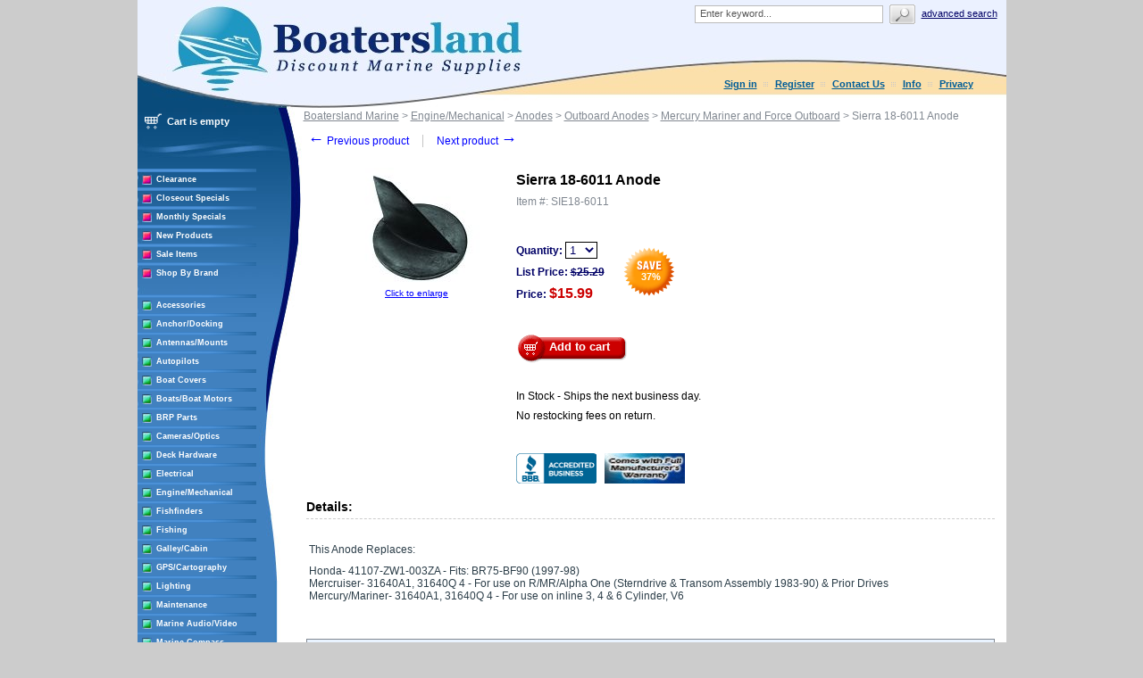

--- FILE ---
content_type: text/html; charset=UTF-8
request_url: https://www.boatersland.com/sie18-6011.html
body_size: 57498
content:
<?xml version="1.0" encoding="UTF-8"?>
<!DOCTYPE html PUBLIC "-//W3C//DTD XHTML 1.0 Transitional//EN" "http://www.w3.org/TR/xhtml1/DTD/xhtml1-transitional.dtd">

<html xmlns="http://www.w3.org/1999/xhtml">
<head>
  <title>Sierra 18-6011 Anode - Sierra 18-6011 - Mercury Mariner and Force Outboard - Outboard Anodes - Anodes - Engine/Mechanical - Boatersland Marine</title>
  <meta http-equiv="Content-Type" content="text/html; charset=UTF-8" />
  <meta http-equiv="X-UA-Compatible" content="IE=Edge" />
  <meta http-equiv="Content-Script-Type" content="text/javascript" />
  <meta http-equiv="Content-Style-Type" content="text/css" />
  <meta http-equiv="Content-Language" content="en" />
  
  
  
  <meta name="description" content="Shop for your Sierra 18-6011 Anode at Boatersland.com" />
  <meta name="keywords" content="Sierra 18-6011 Anode" />
  <meta property="og:image" content="http://www.boatersland.com/images/img/sie18-6011.jpg"/>

<!-- Global site tag (gtag.js) - Google Ads: 1071977410 -->
<script async src="https://www.googletagmanager.com/gtag/js?id=AW-1071977410"></script>
<script>
  window.dataLayer = window.dataLayer || [];
  function gtag(){dataLayer.push(arguments);}
  gtag('js', new Date());

  gtag('config', 'AW-1071977410', {'allow_enhanced_conversions':true});
</script>
  <script type="text/javascript">
//<![CDATA[
  var number_format_dec = '.'; var number_format_th = ','; var number_format_point = '2'; var store_language = 'en'; var xcart_web_dir = ""; var images_dir = "/skin/common_files/images"; var alt_images_dir = "/skin/boatersland/images"; var lbl_no_items_have_been_selected = 'No items have been selected'; var current_area = 'C'; var currency_format = "$x"; var lbl_product_minquantity_error = "Sorry, the minimum order quantity for this product is {{min}}."; var lbl_product_maxquantity_error = "Sorry, the maximum order quantity for this product is {{max}}."; var lbl_product_quantity_type_error = "You can specify a number from {{min}} to {{max}}."; var is_limit = false; var lbl_required_field_is_empty = "The required field \'~~field~~\' is empty!"; var lbl_field_required = "Field is required"; var lbl_field_format_is_invalid = "The format of the \'~~field~~\' field is invalid."; var txt_required_fields_not_completed = "The following required fields have not been completed: {{fields}} Do you wish to submit the form with these fields empty?"; var lbl_blockui_default_message = "Please wait..."; var lbl_error = 'Error'; var lbl_warning = 'Warning'; var lbl_information = 'Information'; var lbl_ok = 'OK'; var lbl_yes = 'Yes'; var lbl_no = 'No'; var txt_minicart_total_note = 'Order subtotal does not cover discounts and extra costs like shipping charges, etc. The final cost of the order will be calculated at the checkout page.'; var txt_ajax_error_note = 'An error occurred while processing a request. Please <a href=\"javascript:void(0);\" onclick=\"javascript:window.location.reload();\">refresh the page.<a><br /><br />If the problem still persists after refreshing the page please <a href=\"javascript:void(0);\" onclick=\"javascript:self.location=\'help.php?section=contactus&amp;mode=update\'\">contact us<\/a> on the matter.';  var txt_email_invalid = "Email address is invalid! Please correct"; var email_validation_regexp = new RegExp("^[a-z0-9!#$%&\'*+\\/=?^_`{|}~-]+(?:\\.[a-z0-9!#$%&\'*+\\/=?^_`{|}~-]+)*@(?:[a-z0-9](?:[a-z0-9-]*[a-z0-9])?\\.)+[a-z](?:[a-z0-9-]*[a-z0-9])$", "gi");  var is_admin_editor = false; var  topMessageDelay = []; topMessageDelay['i'] = 10*1000; topMessageDelay['w'] = 60*1000; topMessageDelay['e'] = 0*1000; 
//]]>
</script> <script type="text/javascript" src="/skin/common_files/js/common.js"></script>    <script type="text/javascript" src="/skin/common_files/js/browser_identificator.js"></script>       <script type="text/javascript" src="/skin/common_files/lib/jquery-min.js"></script> <script type="text/javascript" src="/skin/common_files/lib/jquery.bgiframe.min.js"></script>   <script type="text/javascript" src="/skin/common_files/lib/jqueryui/jquery-ui.custom.min.js"></script>    <link rel="stylesheet" type="text/css" href="/skin/common_files/lib/jqueryui/jquery.ui.theme.css" />  <link rel="stylesheet" type="text/css" href="/skin/common_files/css/jquery_ui.css" />   <script type="text/javascript" src="/skin/common_files/js/ajax.js"></script> <script type="text/javascript" src="/skin/common_files/lib/cluetip/jquery.cluetip.js"></script>  <script type="text/javascript" src="/skin/common_files/js/top_message.js"></script> <script type="text/javascript" src="/skin/common_files/js/popup_open.js"></script> <script type="text/javascript" src="/skin/common_files/lib/jquery.blockUI.js"></script> <script type="text/javascript" src="/skin/common_files/lib/jquery.blockUI.defaults.js"></script>  <script type="text/javascript" src="/skin/boatersland/modules/Banner_System/js/jquery.cycle.all.js"></script>  <script type="text/javascript" src="/skin/common_files/lib/jquery.cookie.js"></script>            <script type="text/javascript">
//<![CDATA[
    /*  Fix a.href if base url is defined for page */ function anchor_fix() { var links = document.getElementsByTagName('A'); var m; var _rg = new RegExp("(^|" + self.location.host + xcart_web_dir + "/)#([\\w\\d_]+)$"); for (var i = 0; i < links.length; i++) {   if (links[i].href && (m = links[i].href.match(_rg))) {     links[i].href = 'javascript:void(self.location.hash = "' + m[2] + '");';   } } } if (window.addEventListener) window.addEventListener("load", anchor_fix, false); else if (window.attachEvent) window.attachEvent("onload", anchor_fix);    function initDropOutButton() {   if ($(this).hasClass('activated-widget'))     return;   $(this).addClass('activated-widget');   var dropOutBoxObj = $(this).parent().find('.dropout-box');   /* Process the onclick event on a dropout button  */   $(this).click(     function(e) {       e.stopPropagation();       $('.dropout-box').removeClass('current');       dropOutBoxObj         .toggle()         .addClass('current');       $('.dropout-box').not('.current').hide();       if (dropOutBoxObj.offset().top + dropOutBoxObj.height() - $('#center-main').offset().top - $('#center-main').height() > 0) {         dropOutBoxObj.css('bottom', '-2px');       }     }   );   /* Click on a dropout layer keeps the dropout content opened */   $(this).parent().click(     function(e) {       e.stopPropagation();     }   );   /* shift the dropout layer from the right hand side  */   /* if it's out of the main area */   var borderDistance = ($("#center-main").offset().left + $("#center-main").outerWidth()) - ($(this).offset().left + dropOutBoxObj.outerWidth());   if (!isNaN(borderDistance) && borderDistance < 0) {     dropOutBoxObj.css('left', borderDistance+'px');   } } $(document).ready( function() {   $('body').click(     function() {       $('.dropout-box')         .filter(function() { return $(this).css('display') != 'none'; } )         .hide();     }   );   $('div.dropout-container div.drop-out-button').each(initDropOutButton); } );    /* Position:absolute elements will not move when window is resized  */ /* if a sibling contains float elements and a clear:both element */ /* bugzilla.mozilla.org/show_bug.cgi?id=442542 */ /* FireFox 3.0+ */ if (navigator.userAgent.toLowerCase().search(/firefox\/(3\.\d+)/i) != -1 && typeof(window.$) != 'undefined') { $.event.add( window, 'resize', function() {   var h = document.getElementById('header');   if (!h || $(h).css('position') != 'absolute')     return;   document.getElementById('header').style.position = 'static';   setTimeout(     function() {       document.getElementById('header').style.position = 'absolute';     },   20); }); }   $(document).ready( function() { $('form').not('.skip-auto-validation').each(function() {   applyCheckOnSubmit(this); }); $('a.toggle-link').live(   'click',   function(e) {     $('#' + $(this).attr('id').replace('link', 'box')).toggle();   } ); });   if (products_data == undefined) { var products_data = []; }  var txt_are_you_sure = 'Are you sure?'; 
//]]>
</script>     <script type="text/javascript" src="/skin/boatersland/modules/Product_Options/func.js"></script>  <script type="text/javascript" src="/skin/common_files/js/check_quantity.js"></script>          <script type="text/javascript">
//<![CDATA[

var _gaq = _gaq || [];
_gaq.push(["_setAccount", "UA-3279255-1"]);
_gaq.push(["_trackPageview"]);


(function() {
  var ga = document.createElement('script'); ga.type = 'text/javascript'; ga.async = true;
  ga.src = ('https:' == document.location.protocol ? 'https://ssl' : 'http://www') + '.google-analytics.com/ga.js';
  var s = document.getElementsByTagName('script')[0]; s.parentNode.insertBefore(ga, s);
})();

//]]>
</script>



     <script type="text/javascript" src="/skin/common_files/modules/Add_to_cart_popup/product_added.js"></script>     <link rel="stylesheet" type="text/css" href="/skin/common_files/css/main.css" />     <link rel="stylesheet" type="text/css" href="/skin/common_files/css/main.FF.css" />    <link rel="stylesheet" type="text/css" href="/skin/common_files/lib/cluetip/jquery.cluetip.css" />                <link rel="stylesheet" type="text/css" href="/skin/common_files/modules/Recently_Viewed/main.css" /><link rel="stylesheet" type="text/css" href="/skin/common_files/modules/Add_to_cart_popup/main.css" /><link rel="stylesheet" type="text/css" href="/skin/common_files/modules/Upselling_Products/main.css" /><link rel="stylesheet" type="text/css" href="/skin/common_files/modules/Discount_Coupons/main.css" /><link rel="stylesheet" type="text/css" href="/skin/common_files/modules/Manufacturers/main.css" /><link rel="stylesheet" type="text/css" href="/skin/boatersland/modules/Banner_System/main.css" /><link rel="stylesheet" type="text/css" href="/skin/common_files/modules/New_Arrivals/main.css" /><link rel="stylesheet" type="text/css" href="/skin/common_files/modules/Google_reCaptcha/main.css" /><link rel="stylesheet" type="text/css" href="/skin/common_files/modules/UPS_OnLine_Tools/main.css" /><link rel="stylesheet" type="text/css" href="/skin/common_files/modules/Product_Options/main.css" /><link rel="stylesheet" type="text/css" href="/skin/common_files/modules/Detailed_Product_Images/main.css" /><link rel="stylesheet" type="text/css" href="/skin/common_files/modules/Advanced_Order_Management/main.css" /><link rel="stylesheet" type="text/css" href="/skin/common_files/modules/One_Page_Checkout/main.css" />      <link rel="stylesheet" type="text/css" href="/skin/boatersland/css/altskin.css" />         	                
<link rel="shortcut icon" type="image/png" href="https://www.boatersland.com/favicon.ico" />

  <link rel="canonical" href="https://www.boatersland.com/sie18-6011.html" />
  <base href="https://www.boatersland.com/" />




  <script type="text/javascript" src='https://www.google.com/recaptcha/api.js'></script>
<script type="text/javascript">
//<![CDATA[
grc_public_key = '6LfM4TEdAAAAAARvTZHtRhUQr3pM441it8-Wm-q6';
//]]>
</script>




<link rel="stylesheet" type="text/css" href="/skin/boatersland/shadowbox/shadowbox.css" />
<script type="text/javascript" src="/skin/boatersland/shadowbox/shadowbox.js"></script>

<script type="text/javascript">
Shadowbox.init({
    handleOversize: "drag",
    counterType: 'skip'
});
</script>


</head>

<body class="uo-container ">

<div id="page-container"> <table class="Container" id="page-container-admin" cellpadding="0" cellspacing="0" width="960">
<tr><td class="Container">  <div class="Header">
<table cellpadding="0" cellspacing="0" border="0"><tr><td class="HeadLogo"><a href="https://www.boatersland.com"><img src="/skin/boatersland/images/spacer.gif" width="532" height="80" alt="" /></a></td>
<td class="HeadRightBox">

<div class="search">
  <div class="valign-middle">
    <form method="post" action="search.php" name="productsearchform">

      <input type="hidden" name="simple_search" value="Y" />
      <input type="hidden" name="mode" value="search" />
      <input type="hidden" name="posted_data[by_title]" value="Y" />
      <input type="hidden" name="posted_data[by_descr]" value="Y" />
      <input type="hidden" name="posted_data[by_sku]" value="Y" />
      <input type="hidden" name="posted_data[search_in_subcategories]" value="Y" />
      <input type="hidden" name="posted_data[including]" value="all" />

      <input type="text" name="posted_data[substring]" class="text default-value" value="Enter keyword..." /><input type="image" src="/skin/common_files/images/spacer.gif" class="search-button" /><a href="search.php" class="search" rel="nofollow">Advanced search</a>

    </form>

  </div>
</div><div class="Phone">&nbsp;

<div class="header-name"><img src="/skin/boatersland/images/spacer.gif" width="5" height="5" alt="" /></div>

  <div class="header-links">
		<div class="wrapper">
			  <a href="https://www.boatersland.com/login.php" title="Sign in"  onclick="javascript: return !popupOpen('login.php','', {zIndex: 10001});" id="href_Sign_in">Sign in</a>  <a href="register.php">Register</a>



 <a href="help.php?section=contactus&amp;mode=update">Contact Us</a>
 <a href="help.php?section=conditions">Info</a>
 <a href="help.php?section=business">Privacy</a>

 		</div>
  </div>
</td>
</tr>
</table>
</div>                  <div id="fb-root"></div>
        
        
    <!-- central space -->

    
<!-- main area -->
<table width="100%" cellpadding="0" cellspacing="0">
<tr>
<td class="VertMenuLeftColumn">
<div class="VertMenuLeftColumnSubstrate" id="m_table">

<div style="padding-left: 6px; padding-bottom:35px;">
     <script type="text/javascript">
//<![CDATA[
 var lbl_error = 'Error'; var txt_minicart_total_note = 'Order subtotal does not cover discounts and extra costs like shipping charges, etc. The final cost of the order will be calculated at the checkout page.'; 
//]]>
</script> <script type="text/javascript" src="/skin/common_files/js/ajax.minicart.js"></script>    

<div class="menu-minicart"><div class="minicart">

<table cellpadding="1" cellspacing="0">
<tr>
	<td width="23"><img src="/skin/boatersland/images/cart_empty.gif" width="19" height="16" alt="" /></td>
	<td class="minicart" align="center"><b>Cart is empty</b></td>
</tr>
</table>
</div>
</div></div>

<div style="padding: 0px;">
									<img src="/skin/boatersland/images/custom/stripe.jpg" width="133" height="4" alt="" vspace="3" /><br />
<img src="/skin/boatersland/images/custom/rsquare.jpg" width="11" height="11" alt="" style="float: left;" hspace="5"/><a href="https://www.boatersland.com/clearance-items.html" class="VertMenuItems">Clearance</a><br />
<img src="/skin/boatersland/images/spacer.gif" width="11" height="1" alt="" /><br />
		<img src="/skin/boatersland/images/custom/stripe.jpg" width="133" height="4" alt="" vspace="3" /><br />
<img src="/skin/boatersland/images/custom/rsquare.jpg" width="11" height="11" alt="" style="float: left;" hspace="5"/><a href="https://www.boatersland.com/closeouts.html" class="VertMenuItems">Closeout Specials</a><br />
<img src="/skin/boatersland/images/spacer.gif" width="11" height="1" alt="" /><br />
															<img src="/skin/boatersland/images/custom/stripe.jpg" width="133" height="4" alt="" vspace="3" /><br />
<img src="/skin/boatersland/images/custom/rsquare.jpg" width="11" height="11" alt="" style="float: left;" hspace="5"/><a href="https://www.boatersland.com/monthlyspecials.html" class="VertMenuItems">Monthly Specials</a><br />
<img src="/skin/boatersland/images/spacer.gif" width="11" height="1" alt="" /><br />
		<img src="/skin/boatersland/images/custom/stripe.jpg" width="133" height="4" alt="" vspace="3" /><br />
<img src="/skin/boatersland/images/custom/rsquare.jpg" width="11" height="11" alt="" style="float: left;" hspace="5"/><a href="https://www.boatersland.com/new.html" class="VertMenuItems">New Products</a><br />
<img src="/skin/boatersland/images/spacer.gif" width="11" height="1" alt="" /><br />
										<img src="/skin/boatersland/images/custom/stripe.jpg" width="133" height="4" alt="" vspace="3" /><br />
<img src="/skin/boatersland/images/custom/rsquare.jpg" width="11" height="11" alt="" style="float: left;" hspace="5"/><a href="https://www.boatersland.com/sale-items.html" class="VertMenuItems">Sale Items</a><br />
<img src="/skin/boatersland/images/spacer.gif" width="11" height="1" alt="" /><br />
								<img src="/skin/boatersland/images/custom/stripe.jpg" width="133" height="4" alt="" vspace="3" /><br />
<img src="/skin/boatersland/images/custom/rsquare.jpg" width="11" height="11" alt="" style="float: left;" hspace="5"/><a href="manufacturers.php" class="VertMenuItems">Shop By Brand</a><br />
<img src="/skin/boatersland/images/spacer.gif" width="11" height="1" alt="" /><br />

</div>
<img src="/skin/common_files/images/spacer.gif" width="184" height="1" alt="" /><br />
<br />

<div style="padding: 0px;">

	<img src="/skin/boatersland/images/custom/stripe.jpg" width="133" height="4" alt="" vspace="3" /><br />
<img src="/skin/boatersland/images/custom/gsquare.jpg" width="11" height="11" alt="" style="float: left;" hspace="5"/><a href="https://www.boatersland.com/accessories.html" class="VertMenuItemsGreen">Accessories</a><br />
<img src="/skin/boatersland/images/spacer.gif" width="11" height="1" alt="" /><br />
		<img src="/skin/boatersland/images/custom/stripe.jpg" width="133" height="4" alt="" vspace="3" /><br />
<img src="/skin/boatersland/images/custom/gsquare.jpg" width="11" height="11" alt="" style="float: left;" hspace="5"/><a href="https://www.boatersland.com/anchordocking.html" class="VertMenuItemsGreen">Anchor/Docking</a><br />
<img src="/skin/boatersland/images/spacer.gif" width="11" height="1" alt="" /><br />
		<img src="/skin/boatersland/images/custom/stripe.jpg" width="133" height="4" alt="" vspace="3" /><br />
<img src="/skin/boatersland/images/custom/gsquare.jpg" width="11" height="11" alt="" style="float: left;" hspace="5"/><a href="https://www.boatersland.com/antennas.html" class="VertMenuItemsGreen">Antennas/Mounts</a><br />
<img src="/skin/boatersland/images/spacer.gif" width="11" height="1" alt="" /><br />
		<img src="/skin/boatersland/images/custom/stripe.jpg" width="133" height="4" alt="" vspace="3" /><br />
<img src="/skin/boatersland/images/custom/gsquare.jpg" width="11" height="11" alt="" style="float: left;" hspace="5"/><a href="https://www.boatersland.com/marine-autopilots.html" class="VertMenuItemsGreen">Autopilots</a><br />
<img src="/skin/boatersland/images/spacer.gif" width="11" height="1" alt="" /><br />
		<img src="/skin/boatersland/images/custom/stripe.jpg" width="133" height="4" alt="" vspace="3" /><br />
<img src="/skin/boatersland/images/custom/gsquare.jpg" width="11" height="11" alt="" style="float: left;" hspace="5"/><a href="https://www.boatersland.com/boatcovers.html" class="VertMenuItemsGreen">Boat Covers</a><br />
<img src="/skin/boatersland/images/spacer.gif" width="11" height="1" alt="" /><br />
		<img src="/skin/boatersland/images/custom/stripe.jpg" width="133" height="4" alt="" vspace="3" /><br />
<img src="/skin/boatersland/images/custom/gsquare.jpg" width="11" height="11" alt="" style="float: left;" hspace="5"/><a href="https://www.boatersland.com/boat-motors.html" class="VertMenuItemsGreen">Boats/Boat Motors</a><br />
<img src="/skin/boatersland/images/spacer.gif" width="11" height="1" alt="" /><br />
		<img src="/skin/boatersland/images/custom/stripe.jpg" width="133" height="4" alt="" vspace="3" /><br />
<img src="/skin/boatersland/images/custom/gsquare.jpg" width="11" height="11" alt="" style="float: left;" hspace="5"/><a href="https://www.boatersland.com/brp-parts.html" class="VertMenuItemsGreen">BRP Parts</a><br />
<img src="/skin/boatersland/images/spacer.gif" width="11" height="1" alt="" /><br />
		<img src="/skin/boatersland/images/custom/stripe.jpg" width="133" height="4" alt="" vspace="3" /><br />
<img src="/skin/boatersland/images/custom/gsquare.jpg" width="11" height="11" alt="" style="float: left;" hspace="5"/><a href="https://www.boatersland.com/marine-cameras.html" class="VertMenuItemsGreen">Cameras/Optics</a><br />
<img src="/skin/boatersland/images/spacer.gif" width="11" height="1" alt="" /><br />
				<img src="/skin/boatersland/images/custom/stripe.jpg" width="133" height="4" alt="" vspace="3" /><br />
<img src="/skin/boatersland/images/custom/gsquare.jpg" width="11" height="11" alt="" style="float: left;" hspace="5"/><a href="https://www.boatersland.com/marine-deck-hardware.html" class="VertMenuItemsGreen">Deck Hardware</a><br />
<img src="/skin/boatersland/images/spacer.gif" width="11" height="1" alt="" /><br />
		<img src="/skin/boatersland/images/custom/stripe.jpg" width="133" height="4" alt="" vspace="3" /><br />
<img src="/skin/boatersland/images/custom/gsquare.jpg" width="11" height="11" alt="" style="float: left;" hspace="5"/><a href="https://www.boatersland.com/marine-electrical-supplies.html" class="VertMenuItemsGreen">Electrical</a><br />
<img src="/skin/boatersland/images/spacer.gif" width="11" height="1" alt="" /><br />
		<img src="/skin/boatersland/images/custom/stripe.jpg" width="133" height="4" alt="" vspace="3" /><br />
<img src="/skin/boatersland/images/custom/gsquare.jpg" width="11" height="11" alt="" style="float: left;" hspace="5"/><a href="https://www.boatersland.com/enginesystems.html" class="VertMenuItemsGreen">Engine/Mechanical</a><br />
<img src="/skin/boatersland/images/spacer.gif" width="11" height="1" alt="" /><br />
		<img src="/skin/boatersland/images/custom/stripe.jpg" width="133" height="4" alt="" vspace="3" /><br />
<img src="/skin/boatersland/images/custom/gsquare.jpg" width="11" height="11" alt="" style="float: left;" hspace="5"/><a href="https://www.boatersland.com/fishfinders.html" class="VertMenuItemsGreen">Fishfinders</a><br />
<img src="/skin/boatersland/images/spacer.gif" width="11" height="1" alt="" /><br />
		<img src="/skin/boatersland/images/custom/stripe.jpg" width="133" height="4" alt="" vspace="3" /><br />
<img src="/skin/boatersland/images/custom/gsquare.jpg" width="11" height="11" alt="" style="float: left;" hspace="5"/><a href="https://www.boatersland.com/fishing-supplies.html" class="VertMenuItemsGreen">Fishing</a><br />
<img src="/skin/boatersland/images/spacer.gif" width="11" height="1" alt="" /><br />
		<img src="/skin/boatersland/images/custom/stripe.jpg" width="133" height="4" alt="" vspace="3" /><br />
<img src="/skin/boatersland/images/custom/gsquare.jpg" width="11" height="11" alt="" style="float: left;" hspace="5"/><a href="https://www.boatersland.com/galley.html" class="VertMenuItemsGreen">Galley/Cabin</a><br />
<img src="/skin/boatersland/images/spacer.gif" width="11" height="1" alt="" /><br />
		<img src="/skin/boatersland/images/custom/stripe.jpg" width="133" height="4" alt="" vspace="3" /><br />
<img src="/skin/boatersland/images/custom/gsquare.jpg" width="11" height="11" alt="" style="float: left;" hspace="5"/><a href="https://www.boatersland.com/marine-gps.html" class="VertMenuItemsGreen">GPS/Cartography</a><br />
<img src="/skin/boatersland/images/spacer.gif" width="11" height="1" alt="" /><br />
		<img src="/skin/boatersland/images/custom/stripe.jpg" width="133" height="4" alt="" vspace="3" /><br />
<img src="/skin/boatersland/images/custom/gsquare.jpg" width="11" height="11" alt="" style="float: left;" hspace="5"/><a href="https://www.boatersland.com/lighting.html" class="VertMenuItemsGreen">Lighting</a><br />
<img src="/skin/boatersland/images/spacer.gif" width="11" height="1" alt="" /><br />
		<img src="/skin/boatersland/images/custom/stripe.jpg" width="133" height="4" alt="" vspace="3" /><br />
<img src="/skin/boatersland/images/custom/gsquare.jpg" width="11" height="11" alt="" style="float: left;" hspace="5"/><a href="https://www.boatersland.com/boat-maintenance.html" class="VertMenuItemsGreen">Maintenance</a><br />
<img src="/skin/boatersland/images/spacer.gif" width="11" height="1" alt="" /><br />
		<img src="/skin/boatersland/images/custom/stripe.jpg" width="133" height="4" alt="" vspace="3" /><br />
<img src="/skin/boatersland/images/custom/gsquare.jpg" width="11" height="11" alt="" style="float: left;" hspace="5"/><a href="https://www.boatersland.com/audio.html" class="VertMenuItemsGreen">Marine Audio/Video</a><br />
<img src="/skin/boatersland/images/spacer.gif" width="11" height="1" alt="" /><br />
		<img src="/skin/boatersland/images/custom/stripe.jpg" width="133" height="4" alt="" vspace="3" /><br />
<img src="/skin/boatersland/images/custom/gsquare.jpg" width="11" height="11" alt="" style="float: left;" hspace="5"/><a href="https://www.boatersland.com/marine-compass.html" class="VertMenuItemsGreen">Marine Compass</a><br />
<img src="/skin/boatersland/images/spacer.gif" width="11" height="1" alt="" /><br />
		<img src="/skin/boatersland/images/custom/stripe.jpg" width="133" height="4" alt="" vspace="3" /><br />
<img src="/skin/boatersland/images/custom/gsquare.jpg" width="11" height="11" alt="" style="float: left;" hspace="5"/><a href="https://www.boatersland.com/marine-instruments.html" class="VertMenuItemsGreen">Marine Instruments</a><br />
<img src="/skin/boatersland/images/spacer.gif" width="11" height="1" alt="" /><br />
		<img src="/skin/boatersland/images/custom/stripe.jpg" width="133" height="4" alt="" vspace="3" /><br />
<img src="/skin/boatersland/images/custom/gsquare.jpg" width="11" height="11" alt="" style="float: left;" hspace="5"/><a href="https://www.boatersland.com/marineradar.html" class="VertMenuItemsGreen">Marine Radar</a><br />
<img src="/skin/boatersland/images/spacer.gif" width="11" height="1" alt="" /><br />
				<img src="/skin/boatersland/images/custom/stripe.jpg" width="133" height="4" alt="" vspace="3" /><br />
<img src="/skin/boatersland/images/custom/gsquare.jpg" width="11" height="11" alt="" style="float: left;" hspace="5"/><a href="https://www.boatersland.com/outdoors.html" class="VertMenuItemsGreen">Outdoor Products</a><br />
<img src="/skin/boatersland/images/spacer.gif" width="11" height="1" alt="" /><br />
		<img src="/skin/boatersland/images/custom/stripe.jpg" width="133" height="4" alt="" vspace="3" /><br />
<img src="/skin/boatersland/images/custom/gsquare.jpg" width="11" height="11" alt="" style="float: left;" hspace="5"/><a href="https://www.boatersland.com/paint.html" class="VertMenuItemsGreen">Paint</a><br />
<img src="/skin/boatersland/images/spacer.gif" width="11" height="1" alt="" /><br />
		<img src="/skin/boatersland/images/custom/stripe.jpg" width="133" height="4" alt="" vspace="3" /><br />
<img src="/skin/boatersland/images/custom/gsquare.jpg" width="11" height="11" alt="" style="float: left;" hspace="5"/><a href="https://www.boatersland.com/plumbvent.html" class="VertMenuItemsGreen">Plumbing/Ventilation</a><br />
<img src="/skin/boatersland/images/spacer.gif" width="11" height="1" alt="" /><br />
		<img src="/skin/boatersland/images/custom/stripe.jpg" width="133" height="4" alt="" vspace="3" /><br />
<img src="/skin/boatersland/images/custom/gsquare.jpg" width="11" height="11" alt="" style="float: left;" hspace="5"/><a href="https://www.boatersland.com/power-sports.html" class="VertMenuItemsGreen">Powersports</a><br />
<img src="/skin/boatersland/images/spacer.gif" width="11" height="1" alt="" /><br />
		<img src="/skin/boatersland/images/custom/stripe.jpg" width="133" height="4" alt="" vspace="3" /><br />
<img src="/skin/boatersland/images/custom/gsquare.jpg" width="11" height="11" alt="" style="float: left;" hspace="5"/><a href="https://www.boatersland.com/propellers.html" class="VertMenuItemsGreen">Propellers</a><br />
<img src="/skin/boatersland/images/spacer.gif" width="11" height="1" alt="" /><br />
			<img src="/skin/boatersland/images/custom/stripe.jpg" width="133" height="4" alt="" vspace="3" /><br />
<img src="/skin/boatersland/images/custom/gsquare.jpg" width="11" height="11" alt="" style="float: left;" hspace="5"/><a href="https://www.boatersland.com/safety-epirbs.html" class="VertMenuItemsGreen">Safety/EPIRBs</a><br />
<img src="/skin/boatersland/images/spacer.gif" width="11" height="1" alt="" /><br />
		<img src="/skin/boatersland/images/custom/stripe.jpg" width="133" height="4" alt="" vspace="3" /><br />
<img src="/skin/boatersland/images/custom/gsquare.jpg" width="11" height="11" alt="" style="float: left;" hspace="5"/><a href="https://www.boatersland.com/sailinghdware.html" class="VertMenuItemsGreen">Sailing</a><br />
<img src="/skin/boatersland/images/spacer.gif" width="11" height="1" alt="" /><br />
			<img src="/skin/boatersland/images/custom/stripe.jpg" width="133" height="4" alt="" vspace="3" /><br />
<img src="/skin/boatersland/images/custom/gsquare.jpg" width="11" height="11" alt="" style="float: left;" hspace="5"/><a href="https://www.boatersland.com/kvhsatellite.html" class="VertMenuItemsGreen">Satellite TV/Phone</a><br />
<img src="/skin/boatersland/images/spacer.gif" width="11" height="1" alt="" /><br />
		<img src="/skin/boatersland/images/custom/stripe.jpg" width="133" height="4" alt="" vspace="3" /><br />
<img src="/skin/boatersland/images/custom/gsquare.jpg" width="11" height="11" alt="" style="float: left;" hspace="5"/><a href="https://www.boatersland.com/trailering.html" class="VertMenuItemsGreen">Trailering</a><br />
<img src="/skin/boatersland/images/spacer.gif" width="11" height="1" alt="" /><br />
		<img src="/skin/boatersland/images/custom/stripe.jpg" width="133" height="4" alt="" vspace="3" /><br />
<img src="/skin/boatersland/images/custom/gsquare.jpg" width="11" height="11" alt="" style="float: left;" hspace="5"/><a href="https://www.boatersland.com/trimtabs.html" class="VertMenuItemsGreen">Trim Tabs</a><br />
<img src="/skin/boatersland/images/spacer.gif" width="11" height="1" alt="" /><br />
		<img src="/skin/boatersland/images/custom/stripe.jpg" width="133" height="4" alt="" vspace="3" /><br />
<img src="/skin/boatersland/images/custom/gsquare.jpg" width="11" height="11" alt="" style="float: left;" hspace="5"/><a href="https://www.boatersland.com/marineradios.html" class="VertMenuItemsGreen">VHF/SSB Radios</a><br />
<img src="/skin/boatersland/images/spacer.gif" width="11" height="1" alt="" /><br />
		<img src="/skin/boatersland/images/custom/stripe.jpg" width="133" height="4" alt="" vspace="3" /><br />
<img src="/skin/boatersland/images/custom/gsquare.jpg" width="11" height="11" alt="" style="float: left;" hspace="5"/><a href="https://www.boatersland.com/watersports.html" class="VertMenuItemsGreen">Water Sports</a><br />
<img src="/skin/boatersland/images/spacer.gif" width="11" height="1" alt="" /><br />
		<img src="/skin/boatersland/images/custom/stripe.jpg" width="133" height="4" alt="" vspace="3" /><br />
<img src="/skin/boatersland/images/custom/gsquare.jpg" width="11" height="11" alt="" style="float: left;" hspace="5"/><a href="https://www.boatersland.com/weather-stations.html" class="VertMenuItemsGreen">Weather Stations</a><br />
<img src="/skin/boatersland/images/spacer.gif" width="11" height="1" alt="" /><br />
		<img src="/skin/boatersland/images/custom/stripe.jpg" width="133" height="4" alt="" vspace="3" /><br />
<img src="/skin/boatersland/images/custom/gsquare.jpg" width="11" height="11" alt="" style="float: left;" hspace="5"/><a href="https://www.boatersland.com/winterizing.html" class="VertMenuItemsGreen">Winterizing</a><br />
<img src="/skin/boatersland/images/spacer.gif" width="11" height="1" alt="" /><br />
	

</div>
<img src="/skin/common_files/images/spacer.gif" width="184" height="1" alt="" /><br />
<br />
																															<img src="/skin/boatersland/images/custom/stripe.jpg" width="133" height="4" alt="" vspace="3" /><br />
<img src="/skin/boatersland/images/custom/rsquare.jpg" width="11" height="11" alt="" style="float: left;" hspace="5"/><a href="https://www.boatersland.com/rebates.html" class="VertMenuItems">Rebates</a><br />
<img src="/skin/boatersland/images/spacer.gif" width="11" height="1" alt="" /><br />
											<div style="padding: 0px;">


<img src="/skin/boatersland/images/custom/stripe.jpg" width="133" height="4" alt="" vspace="3" /><br />
<img src="/skin/boatersland/images/custom/rsquare.jpg" width="11" height="11" alt="" style="float: left;" hspace="5"/><a href="http://blog.boatersland.com" target="_blank" class="VertMenuItems">Boatersland Blog</a><br />
<img src="/skin/boatersland/images/spacer.gif" width="11" height="1" alt="" /><br />
<img src="/skin/boatersland/images/custom/stripe.jpg" width="133" height="4" alt="" vspace="3" /><br />
<img src="/skin/boatersland/images/custom/rsquare.jpg" width="11" height="11" alt="" style="float: left;" hspace="5"/><a href="https://www.boatersland.com/emailsignup.html" class="VertMenuItems">Newsletter Signup</a><br />
<img src="/skin/boatersland/images/spacer.gif" width="11" height="1" alt="" /><br />


</div>
<img src="/skin/common_files/images/spacer.gif" width="184" height="1" alt="" /><br />
	<br />
<div style="width: 155px;" align="center">
<p><a target="_blank" href="https://seal.godaddy.com/verifySeal?sealID=4lNFCG5Mx3H5TUbH7XM5MrtY92Hbm6tkD11SSfXMkzbRVhbdRtqtB">
<img border="0" src="/skin/common_files/images/custom/godaddyssl.png" width="115" height="60" align="middle"></a></p>
<p>
<a target="_blank" href="http://verify.authorize.net/anetseal/?pid=7148af24-8e81-4bad-8bb3-82f65f8f37f2&rurl=http://www.boatersland.com/">
<img border="0" src="/skin/common_files/images/custom/authorize-net.png" width="90" height="72" align="middle"></a></p>	<div style="	width: 120px;
					padding: 3px;
					border-top: solid 2px #c0c0c0;
					border-left: solid 2px #c0c0c0;
					border-bottom: solid 2px #808080;
					border-right: solid 2px #808080;
					background-color: #00ffff;
					text-align: center;">
	<font style="	color:#ff0000;
					font:bold 13px Arial;">
					<i>Did you know?</i></font><br />
	<font style="	color:#000;
					fint:normal 13px Arial;">
					ALL products we sell are factory new and come with the full Manufacturers Warranty!</font>
					
	</div>
	<br />
	<a target="_blank" href="http://www.nmea.org">
	<img width="81" height="88" border="0" src="/skin/common_files/images/custom/nmea_logo.jpg" alt=""/>
	</a>
</div><br />
<img src="/skin/common_files/images/spacer.gif" width="184" height="1" alt="" />
<div id="bigspace" style="padding-top: 2px;">&nbsp;</div>
</div>
</td>
<td valign="top" width="100%" style="padding-left: 2px; padding-right: 10px; padding-top: 2px;">
<!-- central space -->

<div id="location">
<a href="home.php">Boatersland Marine</a>&nbsp;>&nbsp;<a href="https://www.boatersland.com/enginesystems.html">Engine/Mechanical</a>&nbsp;>&nbsp;<a href="https://www.boatersland.com/anodes.html">Anodes</a>&nbsp;>&nbsp;<a href="https://www.boatersland.com/outboardanode.html">Outboard Anodes</a>&nbsp;>&nbsp;<a href="https://www.boatersland.com/mercuryanode.html">Mercury Mariner and Force Outboard</a>&nbsp;>&nbsp;Sierra 18-6011 Anode
</div>


<!-- check javascript availability -->
<noscript>
  <table width="500" cellpadding="2" cellspacing="0" align="center">
  <tr>
    <td align="center" class="ErrorMessage">This site requires JavaScript to function properly.<br />Please enable JavaScript in your web browser.</td>
  </tr>
  </table>
</noscript>

      
                            
      
      
      
      
      
      <script type="text/javascript">
//<![CDATA[
var txt_out_of_stock = "Out of stock";


function FormValidation(form) {

  if (typeof(window.check_exceptions) != 'undefined' && !check_exceptions()) {
    alert(exception_msg);
    return false;
  }


  

  var selavailObj = document.getElementById('product_avail');
  var inpavailObj = document.getElementById('product_avail_input');

  if ((!selavailObj || selavailObj.disabled == true) && inpavailObj && inpavailObj.disabled == false) {
      if (!check_quantity_input_box(inpavailObj))
        return false;

  } else if ((!inpavailObj || inpavailObj.disabled == true) && selavailObj && selavailObj.disabled == false && selavailObj.value == 0) {
      alert(txt_out_of_stock);
      return false;
  }

  return !ajax.widgets.add2cart || !ajax.widgets.add2cart(form);
}

// Check quantity input box
function check_quantity_input_box(inp) {
  if (isNaN(inp.minQuantity))
    inp.minQuantity = min_avail;

  if (isNaN(inp.maxQuantity))
    inp.maxQuantity = product_avail;

  if (!isNaN(inp.minQuantity) && !isNaN(inp.maxQuantity)) {
    var q = parseInt(inp.value);
    if (isNaN(q)) {
      alert(substitute(lbl_product_quantity_type_error, "min", inp.minQuantity, "max", inp.maxQuantity));
      return false;
    }

    if (q < inp.minQuantity) {
      alert(substitute(lbl_product_minquantity_error, "min", inp.minQuantity));
      return false;
    }

    if (q > inp.maxQuantity && is_limit) {
      alert(substitute(lbl_product_maxquantity_error, "max", inp.maxQuantity));
      return false;
    }

    if (typeof(window.check_wholesale) != 'undefined')
      check_wholesale(inp.value);

  }
  return true;
}

//]]>
</script>
  <div class="np-products"><ul><li><a href="https://www.boatersland.com/mtrcm984325z.html" class="prev"><span class="arrow">&larr;</span>&nbsp;Previous product</a><span class="sep"></span><div class="popup" id="np-popup-prev"><img src="/skin/common_files/images/loading.gif" alt="" /></div></li><li class="last"><a href="https://www.boatersland.com/sie18-6241.html" class="next">Next product&nbsp;<span class="arrow">&rarr;</span></a><div class="popup" id="np-popup-next"><img src="/skin/common_files/images/loading.gif" alt="" /></div></li></ul></div>
<script type="text/javascript">
//<![CDATA[
  var npProducts = [];
      npProducts['prev'] = [];
    npProducts['prev']['id'] = 81385;
    npProducts['prev']['loaded'] = false;
        npProducts['next'] = [];
    npProducts['next']['id'] = 52708;
    npProducts['next']['loaded'] = false;
  //]]>
</script>
<script type="text/javascript" src="/skin/common_files/js/np_products.js"></script>
<table width="100%" class="mainProductTbl"><tr><td>
         <script type="text/javascript">
//<![CDATA[
 var lbl_added = 'Added'; var lbl_error = 'Error'; var redirect_to_cart = false; 
//]]>
</script> <script type="text/javascript" src="/skin/common_files/js/ajax.add2cart.js"></script> <script type="text/javascript" src="/skin/common_files/js/ajax.product.js"></script> <script type="text/javascript" src="/skin/common_files/js/ajax.products.js"></script>  	<script type="text/javascript">
	//<![CDATA[
	
	$(ajax).bind(
	  'load',
	  function() {
	    var elm = $('.product-details').get(0);
	    return elm && ajax.widgets.product(elm);
	  }
	);
	
	//]]>
	</script>
  


<table width="100%" border="0" cellpadding="0" cellspacing="0" class="mainProductTbl">
<tr>
<td>


<table width="100%" border="0" cellpadding="0" cellspacing="0">
<tr>
<td colspan="2"><table width="100%" border="0" cellspacing="0" cellpadding="0">
<tr>
<td width="2%">&nbsp;</td>
<td width="28%" valign="top" class="itemImage">
						<a href="images/img/sie18-6011.jpg" rel="shadowbox" title='Sierra 18-6011 Anode'>
		<img src="https://www.boatersland.com/images/cache/Sierra-18-6011-Anode-1801389426882.jpg" class="NoBorder" alt="Sierra 18-6011 Anode" width="180" height="135" /></a>	<br>
		<a href="images/img/sie18-6011.jpg" rel="shadowbox" title='Sierra 18-6011 Anode'>Click to enlarge</a>
	<br><br></td>

<td width="70%">
<div class="product-details"> <div class="details"> <form name="orderform" method="post" action="cart.php" onsubmit="javascript: return FormValidation(this);" id="orderform">
  <input type="hidden" name="mode" value="add" />
  <input type="hidden" name="productid" value="52634" />
  <input type="hidden" name="cat" value="" />
  <input type="hidden" name="page" value="" />
  
<table width="100%" border="0" cellpadding="3" cellspacing="0">
<tr>
<td colspan=2>
<h1>Sierra 18-6011 Anode</h1></td>
</tr>
<tr>
<td colspan=2>
<p class="itemNum">Item #: <span nowrap="nowrap" id="product_code">SIE18-6011</span></p></td>

</tr>
<tr>
<td colspan=2>&nbsp;</td>
</tr>

		<tr><td colspan=2>

</td></tr>
	

<tr >
<td class="itemPricing"><p class="rowLabel">
  Quantity:
      </p>
		
					
							
			<script type="text/javascript" language="JavaScript 1.2">
	<!--
	var min_avail = 1;
	var avail = 1;
	var product_avail = 10;
	-->
	</script>
		<select id="product_availSJK" name="amount" class="ProductOptionsSecondCell">
		<option value="1">1</option>
		<option value="2">2</option>
		<option value="3">3</option>
		<option value="4">4</option>
		<option value="5">5</option>
		<option value="6">6</option>
		<option value="7">7</option>
		<option value="8">8</option>
		<option value="9">9</option>
		<option value="10">10</option>
		</select>
		</td>

	<td rowspan=3>
          <div class="save-percent-container">
            <div class="save" id="save_percent_box">
              <span id="save_percent"> 37</span>%
            </div>
          </div>
	</td>
	


</tr>

		<tr><td class="itemPricing"><p class="rowLabel">List Price:</p> 
	<p class="listpriceText"><span class="currency">$<span id="product_list_price">25.29</span></span></p>
	</td></tr>
	


		<tr><td><p class="rowLabel">Price:</p> 
		<p class="priceText" id="product_price">
		$15.99		</p>
	</td></tr>

<tr>
<td colspan=2>&nbsp;</td>
</tr>


<tr>
<td colspan=2>


<div class="buttons-row buttons-auto-separator">
		
	 
 
  
  
    

  <button class="button main-button add-to-cart-button" type="submit" title="Add to cart">
  <span class="button-add-cart">Add to cart</span>
  </button>









 
        </div>


</td>
</tr>
<tr>
<td colspan=2>&nbsp;</td>
</tr>

<tr>
<td colspan=2><a href="pages.php?alias=conditions" onclick="javascript:popupOpen(this.href, '', {width:800,height:600}); return false;" target="_blank" class="infoText" id="product_avail_txt">In Stock - Ships the next business day.
</a></td>
</tr>

<tr>
<td colspan=2><a href="pages.php?alias=conditions" onclick="javascript:popupOpen(this.href, '', {width:800,height:600}); return false;" target="_blank" class="infoText">No restocking fees on return.</a></td>
</tr>
<tr>
<td colspan=2>&nbsp;</td>
</tr>
<tr>
<td colspan=2><table width="100%" border="0" cellpadding="0" cellspacing="0">
<tr>
<td><a target="_blank" href="https://www.bbb.org/online/consumer/cks.aspx?id=106092813517"><img title="Click to verify BBB accreditation and to see a BBB report." border="0" src="/skin/boatersland/images/custom/bbbsealh2.gif" align="middle" alt="Click to verify BBB accreditation and to see a BBB report." /></a>&nbsp;&nbsp; <img src="/skin/boatersland/images/custom/warranty.jpg" alt="" align="middle" /></td>
</tr>

</table>

</td>
</tr>
</table></form></div>
</div>
</td>

</tr>
</table></td>
</tr>




<tr>
<td><table width="100%" border="0" cellpadding="0" cellspacing="0" >
<tr>
<td><h4>Details:</h4></td>
</tr>
<tr><td class="prodDescr">
	<table class="Descr"><tr><td id="Descr">
			<p>This Anode Replaces:</p>
<p>Honda- 41107-ZW1-003ZA - Fits: BR75-BF90 (1997-98)<br>
Mercruiser- 31640A1, 31640Q 4 - For use on R/MR/Alpha One (Sterndrive &amp; Transom 
Assembly 1983-90) &amp; Prior Drives <br>
Mercury/Mariner- 31640A1, 31640Q 4 - For use on inline 3, 4 &amp; 6 Cylinder, V6</p><br /><br />
	</td></tr></table>
</td>
</tr>
<tr>
<td class="productInfoText"><div class="productInfoBox">
<p class="redText">Did you Know?</p>
<strong>ALL</strong> products we sell are factory new and come with the full Manufacturers Warranty!</div></td>
</tr>
</table></td>
</tr></table>
</td>
</tr>

</table>

</td></tr>


<tr><td>
<div style="padding: 1px 8px 0 0;"><hr noshade="t" align="center"/></div>
<div style="text-align: center; font-size: 9px; padding: 3px 15px;">
<b>Related products</b><br />
			Sierra 18-6011 Anode&nbsp;|&nbsp;			<a href="https://www.boatersland.com/sie18-6241.html" target="_parent">Sierra 18-6241 Anode - Magnesium</a>&nbsp;|&nbsp;			<a href="https://www.boatersland.com/sie18-6243.html" target="_parent">Sierra 18-6243 Anode - Magnesium</a>&nbsp;|&nbsp;			<a href="https://www.boatersland.com/sie18-6244.html" target="_parent">Sierra 18-6244 Anode - Magnesium</a>&nbsp;|&nbsp;			<a href="https://www.boatersland.com/sie18-6249.html" target="_parent">Sierra 18-6249 Anode</a>&nbsp;|&nbsp;			<a href="https://www.boatersland.com/sie18-6249a.html" target="_parent">Sierra 18-6249A Anode - Aluminum</a>&nbsp;|&nbsp;			<a href="https://www.boatersland.com/cam15300.html" target="_parent">Camp 15300 Mercury/Mariner Outboard Zinc</a>&nbsp;|&nbsp;			<a href="https://www.boatersland.com/cam17264.html" target="_parent">Camp 17264 Mercury/Force/Mariner Outboard Zinc</a>&nbsp;|&nbsp;			<a href="https://www.boatersland.com/cam42121a2.html" target="_parent">Camp 42121A2 Mercury/Mariner Outboard Zinc</a>&nbsp;|&nbsp;			<a href="https://www.boatersland.com/cam43396.html" target="_parent">Camp 43396 Mercury 75-115 HP Outboard Zinc</a>&nbsp;|&nbsp;			<a href="https://www.boatersland.com/camc89949.html" target="_parent">Camp C89949 Mercury/Mariner Outboard Zinc</a>&nbsp;|&nbsp;			<a href="https://www.boatersland.com/cam94286.html" target="_parent">Camp 94286 Mercury 25 Hp Outboard Zinc</a>&nbsp;|&nbsp;			<a href="https://www.boatersland.com/cam98432.html" target="_parent">Camp 98432 Mercury/Mariner/Force 20-25 HP Outboard Zinc</a>&nbsp;|&nbsp;			<a href="https://www.boatersland.com/cam818298.html" target="_parent">Camp 818298 Mercury/Mariner Outboard Zinc</a>&nbsp;|&nbsp;			<a href="https://www.boatersland.com/cam822157.html" target="_parent">Camp 822157 Mercury/Force/Mariner Outboard Zinc</a>&nbsp;|&nbsp;			<a href="https://www.boatersland.com/cam823912.html" target="_parent">Camp 823912 Mercury/Mariner Outboard Zinc</a>&nbsp;|&nbsp;			<a href="https://www.boatersland.com/cam823913.html" target="_parent">Camp 823913 Mercury/Mariner Outboard Zinc</a>&nbsp;|&nbsp;			<a href="https://www.boatersland.com/cam825271.html" target="_parent">Camp 825271 Mercury/Force/Mariner Outboard Zinc</a>&nbsp;|&nbsp;			<a href="https://www.boatersland.com/cam826134.html" target="_parent">Camp 826134 Mercury/Mariner/Force Outboard Zinc</a>&nbsp;|&nbsp;			<a href="https://www.boatersland.com/cam819232.html" target="_parent">Camp 819232 Force Outboard Zinc</a>&nbsp;|&nbsp;			<a href="https://www.boatersland.com/mtrcm806105a.html" target="_parent">Martyr CM806105A Mercury/Mercruiser Anode - Aluminum</a>&nbsp;|&nbsp;			<a href="https://www.boatersland.com/mtrcm806105z.html" target="_parent">Martyr CM806105Z Mercury/Mercruiser Anode - Zinc</a>&nbsp;|&nbsp;			<a href="https://www.boatersland.com/mtrcm806188a.html" target="_parent">Martyr CM806188A Mercury/Mercruiser Anode - Bravo Bearing - Aluminum</a>&nbsp;|&nbsp;			<a href="https://www.boatersland.com/mtrcm806188z.html" target="_parent">Martyr CM806188Z Mercury/Mercruiser Anode - Bravo Bearing - Zinc</a>&nbsp;|&nbsp;			<a href="https://www.boatersland.com/mtrcm806189a.html" target="_parent">Martyr CM806189A Mercury/Mercruiser Anode - Alpha Life Ram - Aluminum</a>&nbsp;|&nbsp;			<a href="https://www.boatersland.com/mtrcm806189z.html" target="_parent">Martyr CM806189Z Mercury/Mercruiser Anode - Alpha Lift Ram - Zinc</a>&nbsp;|&nbsp;			<a href="https://www.boatersland.com/mtrcm806190a.html" target="_parent">Martyr CM806190A Mercury/Mercruiser Anode - Bravo Lift Ram - Aluminum</a>&nbsp;|&nbsp;			<a href="https://www.boatersland.com/mtrcm806190z.html" target="_parent">Martyr CM806190Z Mercury/Mercruiser Anode - Bravo Lift Ram - Zinc</a>&nbsp;|&nbsp;			<a href="https://www.boatersland.com/mtrcm818298a.html" target="_parent">Martyr CM818298A Mercury/Mercruiser Anode - Outboard Transom bar - Aluminum</a>&nbsp;|&nbsp;			<a href="https://www.boatersland.com/mtrcm818298z.html" target="_parent">Martyr CM818298Z Mercury/Mercruiser Anode - Outboard Transom Bar - Zinc</a>&nbsp;|&nbsp;			<a href="https://www.boatersland.com/mtrcm821629ca.html" target="_parent">Martyr CM821629CA Mercury/Mercruiser Anode - Alpha I Gen. II - Aluminum</a>&nbsp;|&nbsp;			<a href="https://www.boatersland.com/mtrcm821629cz.html" target="_parent">Martyr CM821629CZ Mercury/Mercruiser Anode - Alpha I gen. II - Zinc</a>&nbsp;|&nbsp;			<a href="https://www.boatersland.com/mtrcm821630c2a.html" target="_parent">Martyr CM821630C2A Mercury/Mercruiser Anode - Bravo Plate - Aluminum</a>&nbsp;|&nbsp;			<a href="https://www.boatersland.com/mtrcm821630c2z.html" target="_parent">Martyr CM821630C2Z Mercury/Mercruiser Anode - Bravo Plate - Zinc</a>&nbsp;|&nbsp;			<a href="https://www.boatersland.com/mtrcm821631a.html" target="_parent">Martyr CM821631A Mercury/Mercruiser Anode - Alpha I Gen II -Aluminum</a>&nbsp;|&nbsp;			<a href="https://www.boatersland.com/mtrcm821631m.html" target="_parent">Martyr CM821631M Mercury/Mercruiser Anode - Alpha I Gen II -Magnesium</a>&nbsp;|&nbsp;			<a href="https://www.boatersland.com/mtrcm984325z.html" target="_parent">Martyr CM984325Z Mercury/Mercruiser Anode - Trim Tab - Zinc</a>&nbsp;|&nbsp;			<a href="https://www.boatersland.com/mtrcm826134a.html" target="_parent">Martyr CM826134A Mercury Anode - Wedge - Aluminum</a>&nbsp;|&nbsp;			<a href="https://www.boatersland.com/mtrcm826134z.html" target="_parent">Martyr CM826134Z Mercury Anode - Wedge - Zinc</a>&nbsp;|&nbsp;			<a href="https://www.boatersland.com/mtrcm76214a.html" target="_parent">Martyr CM76214A Mercury OB Skeg Anode - Aluminum</a>&nbsp;|&nbsp;			<a href="https://www.boatersland.com/mtrcm76214m.html" target="_parent">Martyr CM76214M Mercury OB Skeg Anode - Magnesium</a>&nbsp;|&nbsp;			<a href="https://www.boatersland.com/mtrcm76214z.html" target="_parent">Martyr CM76214Z Mercury OB Skeg Anode - Zinc</a>&nbsp;|&nbsp;			<a href="https://www.boatersland.com/mtrcm762144z.html" target="_parent">Martyr CM762144Z Mercury - Bravo 3 Trim Tab Flat - Zinc</a>&nbsp;|&nbsp;			<a href="https://www.boatersland.com/mtrcm43396z.html" target="_parent">Martyr CM43396Z Mercury Anode - Waffle Bar - Zinc</a>&nbsp;|&nbsp;			<a href="https://www.boatersland.com/mtrcm43994z.html" target="_parent">Martyr CM43994Z Mercury Anode - Alpha Gimbal HSG - Zinc</a>&nbsp;|&nbsp;			<a href="https://www.boatersland.com/mtrcm46399z.html" target="_parent">Martyr CM46399Z Mercury Anode - Cutdown Skeg - Zinc</a>&nbsp;|&nbsp;			<a href="https://www.boatersland.com/mtrcm55989a.html" target="_parent">Martyr CM55989A Mercury Anode - Alpha Gimbal HSG - Aluminum</a>&nbsp;|&nbsp;			<a href="https://www.boatersland.com/mtrcm55989m.html" target="_parent">Martyr CM55989M Mercury Anode - Alpha Gimbal HSG - Magnesium</a>&nbsp;|&nbsp;			<a href="https://www.boatersland.com/mtrcm55989z.html" target="_parent">Martyr CM55989Z Mercury Anode - Alpha Gimbal HSG - Zinc</a>&nbsp;|&nbsp;			<a href="https://www.boatersland.com/mtrcm34127z.html" target="_parent">Martyr CM34127Z Mercury Anode - Long Skeg - Zinc</a>&nbsp;|&nbsp;			<a href="https://www.boatersland.com/mtrcm34762z.html" target="_parent">Martyr CM34762Z Mercury Anode - Anode Plate - Zinc</a>	</div>
<div style="padding: 1px 13px 0 0;"><hr noshade="t" align="center"/></div>
</td></tr>
<tr>
<td></td>
</tr>


<tr>
<td id="productBottomTd"><div class="DialogBottom">
Sierra 18-6011 Anode - Mercury Mariner and Force Outboard
</div></td>
</tr>

</table>


<!--ENDOFPRODUCTDESIGNTEMPLATE-->
      <br />
              <br /><br />
         


  
    <div style="overflow: hidden; position: relative;">

      <div id="slideshow6" class="banner-system" style="height: 60px; width: 468px; ">
                  <div id="slideshow_content3">
           
            <div class="content" style="height: 60px; width: 468px;"><script type='text/javascript'>
var googletag = googletag || {};
googletag.cmd = googletag.cmd || [];
(function() {
var gads = document.createElement('script');
gads.async = true;
gads.type = 'text/javascript';
var useSSL = 'https:' == document.location.protocol;
gads.src = (useSSL ? 'https:' : 'http:') + 
'//www.googletagservices.com/tag/js/gpt.js';
var node = document.getElementsByTagName('script')[0];
node.parentNode.insertBefore(gads, node);
})();
</script>

<script type='text/javascript'>
googletag.cmd.push(function() {
googletag.defineSlot('/72262087/468x60-2', [468, 60], 'div-gpt-ad-1414121217134-0').addService(googletag.pubads());
googletag.pubads().enableSingleRequest();
googletag.enableServices();
});
</script>

<!-- 468x60-2 -->
<div id='div-gpt-ad-1414121217134-0' style='width:468px; height:60px;'>
<script type='text/javascript'>
googletag.cmd.push(function() { googletag.display('div-gpt-ad-1414121217134-0'); });
</script>
</div></div>
                    </div>
              </div>

              <div id="banner_system_navigation">
          <div id="slideshow_page_info6" class="banner_system_navigation"></div>
          <div class="clearing"></div>
        </div>
          </div>

  

<div id="banner-system-code-B">
            <pre>
        <code class="mix">
        <span class="jquery">$</span>(<span class="string">'#slideshow6'</span>).cycle({ 
          <br />
          fx: <span class="string">'fade'</span>
                      ,<br />
            timeout: <span class="numbers">4000</span>
                                ,<br />
            pager: <span class="pager">'#slideshow_page_info6'</span>
                    <br />
        });
        </code>
      </pre>
      </div>

<script type="text/javascript">
//<![CDATA[
  
   $(document).ready(function() {
     $('#banner-system-code-B pre code').each(function() {
         eval($(this).text());
       });
     });
  
//]]>
</script><br />
      </td>
</tr>
</table>

    
<!-- /central space -->

     	</td>
</tr>
<tr>
	<td style="padding:0px 0px 0px;">
<div id="FooterWrapper">
	<div id="FooterBg">
    	<div id="FooterPadding">
        <table width="100%" border="0" cellspacing="0" cellpadding="0" id="FootentContent">
          <tr>
          <td align="left" valign="top" width="160px" style="margin-right:20px;"><img src="/skin/boatersland/images/custom/footer-menu-header.png" alt="" border="0" class="FooterHeader"/>
            	<br />
              <img src="/skin/boatersland/images/custom/footer-sep.png" alt="" border="0"  class="FooterSep"/>
                <div class="FooterLinks">
                <a href="cart.php">Shopping Cart</a><br />
                <a href="sitemap.php">Sitemap</a><br />
                <a href="https://www.boatersland.com/index1.html">Index</a><br />
                <a href="https://www.boatersland.com/blinks.html">Boating Links</a>  
                </div>         
          </td>

         <td align="left" valign="top" width="160px" style="margin-right:20px;">
            	<img src="/skin/boatersland/images/custom/footer-customercare-header.png" alt="" border="0" class="FooterHeader"/>
       	<br />
                <img src="/skin/boatersland/images/custom/footer-sep.png" alt="" border="0" class="FooterSep"/>
                 <div class="FooterLinks">
                <a href="https://www.boatersland.com/help.php?section=contactus&mode=update">Returns</a><br />
				<a href="https://www.boatersland.com/help.php?section=contactus&mode=update">Contact Us</a><br />
				<a href="https://www.boatersland.com/privacypolicy.html">Privacy Policy</a><br />
				<a href="https://www.boatersland.com/info.html">Company Info</a>
                </div>
            </td>
            <td align="left" valign="top" width="160px">
            	
            </td>
 
            <td width="420px" align="right" valign="top">
                   	    <br />
                <span class="footertext">9:30 AM - 5:00 PM Eastern, Monday - Friday</span>
                <br />
                <img src="/skin/boatersland/images/custom/footer-ccicon.png" alt="" border="0" style="margin: 2px 22px 0px 0px;" />
		<br />
		<table><tr>
		<td align="left"><a href="http://www.facebook.com/boatersland" target="_blank"><img src="/skin/boatersland/images/custom/facebook.png" width="79px" alt="facebook" border="0" /></a></td>
		<td align="left"><a href="http://www.twitter.com/boatersland" target="_blank"><img src="/skin/boatersland/images/custom/twitter.png" width="79px" alt="twitter" border="0" /></a></td>
		<td width="370px">&nbsp;<td/>
		</tr></table>
            </td>
          </tr>
        </table>

        </div>
    </div>
</div>
	</td>
</tr>
</table>        


<!-- Google Code for Remarketing Tag -->
<script type="text/javascript">
var google_tag_params = {
ecomm_prodid: 'SIE18-6011',
ecomm_pagetype: 'product',
ecomm_totalvalue: '15.99',
};
</script>

<script type="text/javascript">
/* <![CDATA[ */
var google_conversion_id = 1071977410;
var google_custom_params = window.google_tag_params;
var google_remarketing_only = true;
/* ]]> */
</script>
<script type="text/javascript" src="//www.googleadservices.com/pagead/conversion.js">
</script>
<noscript>
<div style="display:inline;">
<img height="1" width="1" style="border-style:none;" alt="" src="//googleads.g.doubleclick.net/pagead/viewthroughconversion/1071977410/?value=0&amp;guid=ON&amp;script=0"/>
</div>
</noscript>


<!-- Perfect Audience tag -->
<script type="text/javascript">
  (function() {
    window._pa = window._pa || {};
    _pa.productId = 'SIE18-6011';
    var pa = document.createElement('script'); pa.type = 'text/javascript'; pa.async = true;
    pa.src = ('https:' == document.location.protocol ? 'https:' : 'http:') + "//tag.perfectaudience.com/serve/51c8ac5da5a3129755000058.js";
    var s = document.getElementsByTagName('script')[0]; s.parentNode.insertBefore(pa, s);
  })();
</script>

    

    </div>


</body>
</html>

--- FILE ---
content_type: text/html; charset=utf-8
request_url: https://www.google.com/recaptcha/api2/aframe
body_size: -85
content:
<!DOCTYPE HTML><html><head><meta http-equiv="content-type" content="text/html; charset=UTF-8"></head><body><script nonce="U79RMAUuIAQTQxUgzMufuQ">/** Anti-fraud and anti-abuse applications only. See google.com/recaptcha */ try{var clients={'sodar':'https://pagead2.googlesyndication.com/pagead/sodar?'};window.addEventListener("message",function(a){try{if(a.source===window.parent){var b=JSON.parse(a.data);var c=clients[b['id']];if(c){var d=document.createElement('img');d.src=c+b['params']+'&rc='+(localStorage.getItem("rc::a")?sessionStorage.getItem("rc::b"):"");window.document.body.appendChild(d);sessionStorage.setItem("rc::e",parseInt(sessionStorage.getItem("rc::e")||0)+1);localStorage.setItem("rc::h",'1768915346338');}}}catch(b){}});window.parent.postMessage("_grecaptcha_ready", "*");}catch(b){}</script></body></html>

--- FILE ---
content_type: text/javascript
request_url: https://ep1.adtrafficquality.google/bg/pDqMMZkda3lQRUgqpS5JK3oWoYXrgZqWP3p6sDQANIk.js
body_size: 20775
content:
//# sourceMappingURL=[data-uri]
(function(){var u=function(J,q,V,b,e,N,m,U,D,X){for(X=44;X!=q;)if(X==44)X=45;else if(X==54)X=((b^40)&8)<6&&b<<2>=27?J:23;else if(X==45)X=(b&93)==b?78:54;else if(X==J)D=V,X=23;else{if(X==23)return D;if(X==78){if((U=V,m=r.trustedTypes)&&m.createPolicy){try{U=m.createPolicy(e,{createHTML:t,createScript:t,createScriptURL:t})}catch(E){if(r.console)r.console[N](E.message)}D=U}else D=U;X=54}}},r=this||self,t=function(J){return u.call(this,69,79,J,10)};(0,eval)(function(J,q){return(q=u(69,79,null,5,"bg","error"))&&J.eval(q.createScript("1"))===1?function(V){return q.createScript(V)}:function(V){return""+V}}(r)(Array(Math.random()*7824|0).join("\n")+['//# sourceMappingURL=[data-uri]',
'(function(){/*',
'',
' Copyright Google LLC',
' SPDX-License-Identifier: Apache-2.0',
'*/',
'var mx=function(J,X,V,b,D,U,m,t,u,r,E,q){for(r=44;r!=79;)if(r==44)r=45;else if(r==60)r=typeof D!=="number"&&D&&!D.Us?75:54;else if(r==75)t=D.src,r=57;else if(r==41)t.classList?t.classList.remove(m):(t.classList?t.classList.contains(m):X_(U,8,m,I(10,t,D)))&&G(33,b,t,Array.prototype.filter.call(I(74,t,D),function(N){return N!=m}).join(V)),r=23;else if(r==92)q=function(N){return V.call(q.src,q.listener,N)},V=JZ,E=q,r=69;else if(r==54)r=(X&J)==X?41:23;else{if(r==69)return E;r==4?(E=b in UI?UI[b]:UI[b]=V+b,r=78):r==77?(DT(true,D,0,u,32),r=J):r==45?r=(X-7^20)>=X&&X-8<<1<X?60:54:r==56?(r$(31,18,V,D),r=54):r==78?r=(X&109)==X?92:69:r==64?(m=D.type,U=D.proxy,t.removeEventListener?t.removeEventListener(m,U,D.capture):t.detachEvent?t.detachEvent(mx(93,66,b,m),U):t.addListener&&t.removeListener&&t.removeListener(U),tZ--,u=S(10,t),r=17):r==23?r=(X|64)==X?4:78:r==57?r=t&&t[j1]?87:64:r==87?(DT(true,D,0,t.B,33),r=54):r==J?r=u.wC==0?76:54:r==76?(u.src=null,t[e1]=null,r=54):r==17&&(r=u?77:56)}},g$=function(J,X,V,b,D,U,m,t,u,r,E,q){return(X|((X&58)==X&&(r=N5,u=-1-~(D|7)-(D^7),b=[64,-48,38,0,1,27,b,68,-89,89],E=EI[m.i](m.bI),E[m.i]=function(N){u=(u+=6+7*D,t=N,-1-~(u|7)-(u^7))},E.concat=function(N,e,g,W){return((t=(N=+(e=U%16+1,r()|0)*e+V*U*U*e+J*t*t-e*t-185*U*U*t- -1776*U*t- -2146*t+b[u+27&7]*U*e+u,W=b[N],void 0),b)[(g=u+77,-1-~g-(g&-8))+(-~(D|2)-(~D&2)+(~D|2))]=W,b)[u+(2+2*(D&-3)-2*(D^2)+(~D&2))]=-48,W},q=E),24))==X&&(b=EI[J.i](J.K2),b[J.i]=function(){return V},b.concat=function(N){V=N},q=b),q},pj=function(J,X,V,b,D,U,m,t,u,r,E){for(r=91;r!=51;)if(r==62){for(u in(U=b,D).o){for(t=(m=D.o[u],b);t<m.length;t++)++U,r$(31,3,V,m[t]);delete (D.wC--,D.o)[u]}r=25}else if(r==25)r=X+9>>3==2?37:59;else{if(r==J)return E;r==37?(E=M5(31,U,D,18)&&Wu(26,0,D,U)!=b&&(!(m=U.Ds,-1-~D+(~m^D)-(~m|D))||U.dispatchEvent(Pu(64,26,2,4,V,64,D,b)))&&!U.H,r=59):r==33?r=(X+5&3)==2?62:25:r==4?(this.n===0?E=[0,0]:(this.T.sort(function(q,N){return q-N}),E=[this.n,this.T[this.T.length>>1]]),r=J):r==59?r=(X&19)==X?4:J:r==91&&(r=33)}},F=function(J,X,V,b,D,U,m,t,u,r,E,q,N,e,g){for(e=86;e!=88;)if(e==33)e=(J&76)==J?77:58;else if(e==58)e=(J+8&41)>=J&&(J-1^5)<J?72:96;else if(e==86)e=33;else if(e==65)e=J>>1&14?25:54;else if(e==96)e=(J|56)==J?31:65;else if(e==54){if(D.R.length){D.X=(D.dF=(D.X&&":TQR:TQR:"(),b),true);try{m=D.U(),D.ed=0,D.dC=m,D.v3=0,D.A8=m,t=Gd(5,false,254,true,493,D,b),U=V?0:10,u=D.U()-D.dC,D.jd+=u,D.ff&&D.ff(u-D.Z,D.u,D.I,D.ed),D.Z=0,D.I=false,D.u=false,u<U||D.IB--<=0||(u=Math.floor(u),D.rC.push(u<=X?u:254))}finally{D.X=false}g=t}e=25}else if(e==72)e=96;else{if(e==25)return g;if(e==31){if(V.P=((V.l+=(t=(m=(E=(D||V.v3++,V.B3>0&&V.X&&V.dF&&V.X7<=1&&!V.C&&!V.j&&(!D||V.Vr-b>1))&&document.hidden==0,V.v3==4))||E?V.U():V.A8,q=t-V.A8,q>>14>0),V.D)&&(V.D=(N=V.D,u=(V.l+1>>X)*(q<<X),(N|0)-(u|0)+X*(~N&u))),V.l+1>>X!=0)||V.P,m||E)V.v3=0,V.A8=t;E?(V.B3>V.ed&&(V.ed=V.B3),t-V.dC<V.B3-(U?255:D?5:2)?g=false:(V.Vr=b,r=f(V,D?346:159),y(V,159,V.g),V.R.push([Cj,r,D?b+1:b,V.u,V.I]),V.j=S1,g=true)):g=false,e=65}else e==77&&(g=typeof b.className==X?b.className:b.getAttribute&&b.getAttribute("class")||V,e=58)}},M5=function(J,X,V,b,D,U,m,t,u,r){for(u=91;u!=46;)if(u==78)u=(b^15)<20&&(b<<2&10)>=6?5:J;else if(u==91)u=86;else if(u==J)u=(b+7^12)<b&&(b-4|8)>=b?33:97;else if(u==8)t=true,u=63;else if(u==86)u=(b|16)==b?41:78;else{if(u==97)return r;u==33?u=X.Us?8:50:u==41?(r=!!(D=X.JN,-1-~(D|V)-(D^V)),u=78):u==5?(r=!!(m=U.Xn,(m|V)-X*~D+X*~(m|D)+(m&~D))&&M5(31,U,D,16),u=J):u==63?(r=t,u=97):u==50&&(U=new fj(V,this),D=X.listener,m=X.xG||X.src,X.aB&&mx(93,10,true,"on",X),t=D.call(m,U),u=63)}},Pu=function(J,X,V,b,D,U,m,t,u,r){for(r=18;r!=41;)if(r==23)r=typeof b!=="function"?62:4;else if(r==4)r=(X-9|17)>=X&&X+3>>1<X?58:15;else if(r==35)r=V?23:59;else{if(r==15)return u;if(r==97)r=((X|1)&7)==1?35:4;else{if(r==62)throw Error("Invalid decorator function "+b);if(r==54)r=(X|J)==X?36:97;else if(r==58)r=15;else if(r==36)Y_.call(this,V,b||yF.ya(),D),r=97;else if(r==43){a:{switch(m){case 1:u=t?"disable":"enable";break a;case V:u=t?"highlight":"unhighlight";break a;case b:u=t?"activate":"deactivate";break a;case 8:u=t?"select":"unselect";break a;case D:u=t?"check":"uncheck";break a;case 32:u=t?"focus":"blur";break a;case U:u=t?"open":"close";break a}throw Error("Invalid component state");}r=54}else if(r==80)r=(X|24)==X?43:54;else if(r==18)r=80;else if(r==59)throw Error("Invalid class name "+V);}}},aQ=function(J,X,V,b,D,U,m,t,u){for(u=36;u!=67;)if(u==96){for(U in m=(((D={},Array).prototype.forEach.call(I(66,V,""),function(r){D[r]=true}),Array).prototype.forEach.call(b,function(r){D[r]=true}),""),D)m+=m.length>0?" "+U:U;u=(G(32,"class",V,m),56)}else if(u==36)u=41;else if(u==99)u=27;else if(u==41)u=(X-J&6)==J?99:27;else if(u==13)u=V.classList?31:96;else if(u==97)u=(X^13)>>4?56:13;else if(u==31)Array.prototype.forEach.call(b,function(r,E,q){for(q=55;q!=63;)q==55?q=V.classList?25:4:q==29?(E=F(8,"string","",V),G(35,"class",V,E+(E.length>0?" "+r:r)),q=63):q==4?q=(V.classList?V.classList.contains(r):X_(1,6,r,I(8,V,"")))?63:29:q==25&&(V.classList.add(r),q=63)}),u=56;else if(u==73)t=V,u=97;else{if(u==56)return t;u==27&&(u=(X&62)==X?73:97)}},Gd=function(J,X,V,b,D,U,m,t,u,r,E,q,N,e,g,W,M){for(M=92,e=96;;)try{if(M==17)break;else if(M==81)m=typeof X,U=m!=V?m:X?Array.isArray(X)?"array":m:"null",g=U==D||U==V&&typeof X.length==b,M=94;else if(M==92)M=30;else if(M==87)e=62,r=hZ(X,D,u,U),M=26;else if(M==93)M=28;else if(M==24)e=96,n(30,0,W,U),M=26;else if(M==15)M=(J+1&11)>=8&&J+5<26?81:94;else if(M==16)M=28;else if(M==97)g=r,M=32;else if(M==78)q=function(){},b=void 0,U=AZ(V,function(C,p){for(p=28;p!=42;)p==54?(D&&S1(D),b=C,q(),q=void 0,p=42):p==28&&(p=q?54:42)},!!D),X=U[0],m=U[1],g={invoke:function(C,p,A,v,B,x,Q){for(x=17;x!=36;)if(x==17)Q=function(){b(function(T){S1(function(){C(T)})},A)},x=95;else{if(x==43)return B=X(A),C&&C(B),B;x==21?x=b?41:93:x==93?(v=q,q=function(){v(),S1(Q)},x=36):x==41?(Q(),x=36):x==95&&(x=p?21:43)}},pe:function(C){m&&m(C)}},M=46;else if(M==57)M=!Gd(7,r,"object",V,"array")||sI(67,"object",r)&&r.nodeType>0?20:13;else if(M==83)U.j=null,u=U.R.pop(),M=87;else if(M==32)M=(J&104)==J?27:15;else if(M==46)M=(J^52)&6?32:16;else if(M==20)N(r),M=79;else if(M==94)M=(J>>2&15)==4?9:38;else if(M==13){a:{if(r&&typeof r.length==V){if(sI(91,"object",r)){E=typeof r.item=="function"||typeof r.item==D;break a}if(typeof r==="function"){E=typeof r.item=="function";break a}}E=false}vu(false,0,0,b,5,E?x_(null,16,0,r):r,N),M=79}else if(M==79)u++,M=77;else if(M==9)N=function(C){C&&m.appendChild(typeof C==="string"?U.createTextNode(C):C)},u=X,M=99;else if(M==62)t=U.j,t(function(){F(35,V,b,b,U)}),M=97;else if(M==54)r=t[u],M=57;else if(M==77)M=u<t.length?54:38;else if(M==5)M=m&&U.j?62:93;else{if(M==38)return g;if(M==28)M=U.R.length?83:97;else if(M==26)e=96,M=5;else if(M==99)M=77;else if(M==27){a:if(typeof b==="string")g=typeof X!=="string"||X.length!=D?-1:b.indexOf(X,V);else{for(U=V;U<b.length;U++)if(U in b&&b[U]===X){g=U;break a}g=-1}M=15}else M==30&&(M=(J|7)>=27&&J-3<37?78:46)}}catch(C){if(e==96)throw C;e==62&&(W=C,M=24)}},vu=function(J,X,V,b,D,U,m,t,u,r,E,q){for(E=54;E!=82;)if(E==38)E=t<u?93:69;else if(E==29)u=U.length,r=typeof U==="string"?U.split(b):U,t=V,E=25;else if(E==54)E=20;else if(E==69)E=(D^17)&5?64:66;else if(E==66)Bu.call(this,V?V.type:""),this.relatedTarget=this.currentTarget=this.target=null,this.button=this.screenY=this.screenX=this.clientY=this.clientX=this.offsetY=this.offsetX=X,this.key="",this.charCode=this.keyCode=X,this.metaKey=this.shiftKey=this.altKey=this.ctrlKey=J,this.state=null,this.pointerId=X,this.pointerType="",this.timeStamp=X,this.P3=null,V&&this.init(V,b),E=64;else if(E==76)t++,E=38;else if(E==20)E=D-1>>4?69:29;else if(E==93)t in r&&m.call(void 0,r[t],t,U),E=76;else if(E==25)E=38;else if(E==64)return q},K=function(J,X,V,b,D,U,m,t,u,r,E){if(J-6>>4==4)if(D=F_("array","object",b)==="array"?b:[b],this.A)X(this.A);else try{U=!this.R.length&&!this.X,z(64,[nj,[],D,X,V],this),V&&!U||F(65,254,true,V,this)}catch(q){n(27,0,q,this),X(this.A)}if(J<<((J-2&13)==1&&(r=E=function(){for(var q=84;q!=24;)if(q==30){var N=F(66,254,(z(74,e,U),V),V,U);q=7}else if(q==54)q=m==1?63:65;else{if(q==7)return N;if(q==55)var e=[zd,b,D,(q=56,void 0),t,u,arguments];else if(q==63){var g=!U.R.length&&!U.X;(z(64,e,U),g)&&F(67,254,V,V,U),q=7}else q==93?(t&&u&&t.removeEventListener(u,E,Hu),q=24):q==65?(N=hZ(false,493,e,U),q=7):q==45?q=U.N?55:93:q==56?q=m==X?30:54:q==84&&(q=U.P==U?45:24)}}),1)<31&&J<<2>=29){for(D=K(16,b),U=X;V>X;V--)U=U<<8|Td(b);y(b,D,U)}return((J-5&29)>=(((J^64)&13)==1&&(b=Td(V),b&X&&(b=b&127|Td(V)<<7),r=b),17)&&J>>1<32&&(r=b[D]<<24|b[-2*~(D&1)+(D^1)+X*(~D&1)+X*(D|-2)]<<V|b[(D|0)+X]<<8|b[(D|0)+3]),(J&122)==J)&&(X.C?r=Kj(X.F,X):(V=ZT(true,X,8,8),(V|0)+~V-~(V|128)-(V^128)&&(V=-129-~(V|128)+(~V&128),D=ZT(true,X,8,2),V=(b=V<<2,2*(b&D)+~b-~D+2*(b&~D))),r=V)),r},S=function(J,X,V,b,D,U,m,t,u){for(m=71;m!=80;)if(m==16)t=Math.floor(this.jd+(this.U()-this.dC)),m=42;else if(m==51)m=(J|4)>>3==2?16:42;else if(m==28)u=function(){},u.prototype=b.prototype,V.V=b.prototype,V.prototype=new u,V.prototype.constructor=V,V.NK=function(r,E,q){for(var N=93;N!=87;){if(N==12)return b.prototype[E].apply(r,e);if(N==14)N=28;else if(N==93)var e=Array((N=14,arguments.length-X)),g=X;else N==28?N=g<arguments.length?83:12:N==83?(e[g-X]=arguments[g],N=1):N==1&&(g++,N=28)}},m=67;else if(m==67)m=(J&105)==J?6:92;else if(m==6){a:{for(U in D)if(b.call(void 0,D[U],U,D)){t=V;break a}t=X}m=92}else if(m==71)m=51;else{if(m==30)return t;m==68?(V=X[e1],t=V instanceof k_?V:null,m=30):m==42?m=(J+3&15)==1?28:67:m==92&&(m=J+6&13?30:68)}},x_=function(J,X,V,b,D,U,m,t,u){for(t=53;t!=59;)if(t==43)t=(X^21)<11&&(X>>1&15)>=4?33:14;else{if(t==14)return u;if(t==53)t=81;else if(t==74)t=(X>>2&7)==2?30:43;else if(t==33){if((D=b.length,D)>V){for(U=(m=Array(D),V);U<D;U++)m[U]=b[U];u=m}else u=[];t=14}else t==30?(OI.call(this),this.B=new k_(this),this.iW=J,this.xU=this,t=43):t==81?t=(X>>2&7)==1?46:74:t==46&&(b.TO(function(r){U=r},V,D),u=U,t=74)}},w$=function(J,X,V,b,D,U,m,t,u,r,E,q){for(q=79;q!=47;)if(q==98)q=35;else if(q==96)q=(r=b)?0:97;else if(q==J)cu.call(this,D),q=96;else{if(q==49)return E;q==75?(V.classList?Array.prototype.forEach.call(b,function(N){mx(93,16," ","class","",1,N,V)}):G(34,"class",V,Array.prototype.filter.call(I(72,V,""),function(N){return!X_(1,7,N,b)}).join(" ")),q=49):q==48?(m=(U=Object.getPrototypeOf(m.prototype))&&U.constructor,q=98):q==60?(this.H=this.H,this.qs=this.qs,q=99):q==72?q=35:q==99?q=(X|1)>>3==2?75:49:q==34?(r=t?typeof t.ya==="function"?t.ya():new t:null,q=0):q==62?q=(X&71)==X?J:3:q==8?q=(t=$_[u])?46:48:q==79?q=62:q==3?q=((X|8)&7)==2?60:99:q==35?q=m?13:34:q==46?q=34:q==97?(m=this.constructor,q=72):q==13?(u=RQ(65,m),q=8):q==0&&(this.v=r,q=3)}},n=function(J,X,V,b,D,U,m,t,u,r,E){for(r=44;r!=5;)if(r==17)b.A=((b.A?b.A+"~":"E:")+V.message+":"+V.stack).slice(X,2048),r=7;else if(r==26)r=J-3>=9&&((J|7)&12)<9?75:20;else if(r==60)r=(J^12)>>3>=2&&(J^29)>>4<2?17:7;else if(r==78)X.t8=void 0,X.ya=function(){return X.t8?X.t8:X.t8=new X},r=60;else if(r==0)u=X,r=15;else if(r==75){if(D=O.trustedTypes,U=X,D&&D.createPolicy){try{U=D.createPolicy(V,{createHTML:d$,createScript:d$,createScriptURL:d$})}catch(q){if(O.console)O.console[b](q.message)}E=U}else E=U;r=20}else if(r==86)n(41,0,"object",b[u],D,U,m,t),r=24;else if(r==15)r=66;else if(r==68)t=sI(18,t),U&&U[j1]?U.B.add(String(b),t,true,sI(83,V,D)?!!D.capture:!!D,m):X_(false,29,"object",b,U,true,D,t,m),r=26;else if(r==74)r=Array.isArray(b)?0:68;else if(r==66)r=u<b.length?86:26;else{if(r==7)return E;r==20?r=(J|7)>>4?60:78:r==44?r=43:r==43?r=J<<1&13?26:74:r==24&&(u++,r=66)}},G=function(J,X,V,b,D,U,m){for(U=21;U!=63;)if(U==18)this.n++,V=X-this.O,this.O+=V/this.n,this.Ms+=V*(X-this.O),U=22;else if(U==24)m=(D=b>>>V*8,(D|255)+X*(~D^255)-(D|-256)-(~D|255)),U=69;else if(U==21)U=51;else{if(U==25)return m;U==22?U=(J|64)==J?24:69:U==9?U=(J^61)>>3==3?67:25:U==69?U=(J|6)>>4?9:7:U==7?(this[this+""]=this,m=Promise.resolve(),U=9):U==51?U=(J-1|49)<J&&J-8<<2>=J?18:22:U==67&&(typeof V.className=="string"?V.className=b:V.setAttribute&&V.setAttribute(X,b),U=25)}},Wu=function(J,X,V,b,D,U,m){for(m=20;m!=73;)if(m==49)m=(J&47)==J?52:40;else if(m==20)m=70;else if(m==70)m=(J+4&8)<7&&J<<1>=6?19:24;else if(m==24)m=(J+8^17)>=J&&(J-7^30)<J?23:49;else{if(m==40)return U;m==23?(U=!!(D=b.Es,(V|X)-(D|V)-1-~D),m=49):m==52?m=40:m==19&&(U=EI[V](EI.prototype,{console:X,call:X,propertyIsEnumerable:X,document:X,stack:X,pop:X,prototype:X,length:X,replace:X,splice:X,parent:X,floor:X}),m=24)}},r$=function(J,X,V,b,D,U,m,t,u,r){for(r=J;r!=34;)if(r==62)r=this.T.length<50?92:84;else if(r==48)r=(X|48)==X?0:10;else if(r==79)u=this.n===0?0:Math.sqrt(this.Ms/this.n),r=71;else if(r==J)r=48;else if(r==2)this.n++,r=62;else if(r==51)r=(X^47)>>4?71:79;else if(r==10)r=(X<<1&7)==2?2:51;else if(r==84)b=Math.floor(Math.random()*this.n),b<50&&(this.T[b]=V),r=51;else if(r==92)this.T.push(V),r=51;else{if(r==55)return u;r==97?(b.Us=V,b.listener=null,b.proxy=null,b.src=null,b.xG=null,r=55):r==0?(t=b,t=(m=t<<13,(t|m)+~m-(t|~m)),t=(U=t>>17,(t|0)+~U+(~t&U)-(t|~U)),(t=(t^t<<5)&D)||(t=1),u=-(V|0)-(t|0)+2*(V|t),r=10):r==71&&(r=(X+8&15)>=10&&X>>1<24?97:55)}},ln=function(J,X,V,b,D,U,m,t,u,r,E,q,N,e){for(e=32;e!=63;){if(e==11)return N;e==99?e=58:e==94?(q++,e=58):e==36?(m+=m<<3,m=(U=m>>11,(m&U)+~(m&U)-(~m^U)),r=m+(m<<15)>>>0,t=new Number((D=(u=1<<V,-2-(u^1)-2*(~u|1)),(D|0)- -1+(r|~D))),t[0]=(r>>>V)%b,N=t,e=81):e==3?(q=m=0,e=99):e==96?(this.Cf=O.document||document,e=53):e==53?e=(J^57)>>3==1?3:81:e==24?e=((J^12)&15)>=9&&(J+8&16)<7?96:53:e==87?(X.h8&&X.h8.forEach(V,void 0),e=11):e==12?(m+=X.charCodeAt(q),m+=m<<10,m=(E=m>>6,-(m|0)-~E+3*(m&~E)+(~m|E)),e=94):e==58?e=q<X.length?12:36:e==32?e=24:e==81&&(e=(J|3)>>3==1?87:11)}},I=function(J,X,V,b,D,U,m,t,u,r,E,q,N,e){for(e=18;e!=61;)if(e==7)I(39,0,"object",b[q],D,U,m,t),e=55;else if(e==71)e=U&&U[j1]?73:25;else if(e==55)q++,e=86;else if(e==67)e=J>>1&21?97:51;else if(e==97)e=(J|40)==J?23:75;else if(e==42)E=sI(75,V,D)?!!D.capture:!!D,t=sI(16,t),e=71;else if(e==26)r=S(12,U),e=43;else if(e==32)e=J+1>=19&&(J|9)<37?16:31;else if(e==51)y(b,X,V),V[Xz]=2796,e=97;else if(e==14)e=(J&74)==J?79:67;else if(e==79)N=X.classList?X.classList:F(12,"string",V,X).match(/\\S+/g)||[],e=67;else if(e==82)e=Array.isArray(b)?93:42;else if(e==25)e=U?26:32;else if(e==18)e=14;else if(e==73)U.B.remove(String(b),t,E,m),e=32;else if(e==60)e=86;else{if(e==31)return N;if(e==23)N=(r=JF[V.substring(0,3)+"_"])?r(V.substring(3),X,b,D,U,m,t,u):sI(6,X,V),e=75;else if(e==86)e=q<b.length?7:32;else if(e==16){if(b=(X=X===void 0?false:X,window.btoa),b){for(U="",D=0;D<V.length;D+=8192)U+=String.fromCharCode.apply(null,V.slice(D,D+8192));N=(m=b(U),X||(m=m.replace(/\\+/g,"-").replace(/\\//g,"_").replace(/=/g,"")),m)}e=31}else e==52?((u=r.Dy(b,m,t,E))&&mx(93,7,true,"on",u),e=32):e==93?(q=X,e=60):e==75?e=J-7&15?32:82:e==43&&(e=r?52:32)}},RQ=function(J,X,V,b,D,U,m,t,u,r,E,q,N,e){for(N=77;N!=58;)if(N==50)N=(J+3^4)<J&&(J+6&24)>=J?87:25;else if(N==49)e=Math.floor(this.U()),N=50;else if(N==25)N=(J|64)==J?94:60;else if(N==77)N=22;else{if(N==60)return e;if(N==94)e=Object.prototype.hasOwnProperty.call(X,Vu)&&X[Vu]||(X[Vu]=++qV),N=60;else if(N==22)N=(J&61)==J?93:73;else if(N==87){if(q=U.B.o[String(V)]){for(E=(m=(q=q.concat(),0),X);m<q.length;++m)(r=q[m])&&!r.Us&&r.capture==D&&(u=r.listener,t=r.xG||r.src,r.aB&&DT(true,r,0,U.B,3),E=u.call(t,b)!==false&&E);e=E&&!b.defaultPrevented}else e=X;N=25}else N==73?N=(J|24)==J?49:50:N==93&&(this.type=X,this.currentTarget=this.target=V,this.defaultPrevented=this.bW=false,N=73)}},X_=function(J,X,V,b,D,U,m,t,u,r,E,q,N,e,g){for(g=3;g!=61;)if(g==76)g=(X+5&7)==2?26:12;else if(g==66)g=D.addEventListener?96:98;else if(g==31)g=q.proxy?12:58;else if(g==77)D.attachEvent(mx(93,67,"on",b.toString()),r),g=4;else if(g==24)b_.call(this),J||UY||(UY=new Dn),this.h8=this.RB=this.oh=null,this.mT=false,this.J=null,this.J8=false,this.Sd=null,this.oB=void 0,g=88;else if(g==20)g=(X-1|37)<X&&(X+9&56)>=X?24:88;else if(g==96)rB||(m=E),m===void 0&&(m=J),D.addEventListener(b.toString(),r,m),g=4;else if(g==58)r=mx(93,32),q.proxy=r,r.src=D,r.listener=q,g=66;else if(g==19)e=Gd(64,V,0,b,J)>=0,g=76;else if(g==98)g=D.attachEvent?77:25;else if(g==57)D.addListener(r),g=4;else if(g==88)g=(X|4)>>4?76:19;else if(g==3)g=20;else{if(g==12)return e;if(g==44)E=sI(99,V,m)?!!m.capture:!!m,(N=S(26,D))||(D[e1]=N=new k_(D)),q=N.add(b,t,U,E,u),g=31;else{if(g==73)throw Error("Invalid event type");if(g==4)tZ++,g=12;else if(g==26)g=b?44:73;else if(g==25)g=D.addListener&&D.removeListener?57:32;else if(g==32)throw Error("addEventListener and attachEvent are unavailable.");}}},tF=function(J,X,V,b,D,U,m,t,u,r){for(r=72;r!=62;){if(r==J)return u;r==48?r=V+7>>1<V&&(V+X&57)>=V?44:19:r==72?r=48:r==6?(U=b,u=function(){return U<D.length?{done:false,value:D[U++]}:{done:true}},r=J):r==44?(this.listener=b,this.proxy=null,this.src=U,this.type=m,this.capture=!!D,this.xG=t,this.key=++ml,this.aB=this.Us=false,r=19):r==19&&(r=(V|3)<16&&(V>>2&7)>=1?6:J)}},sI=function(J,X,V,b,D,U){for(U=2;U!=15;)if(U==36)U=(J&15)==J?20:22;else if(U==14)this.src=X,this.o={},this.wC=0,U=92;else if(U==88)U=(J^92)&15?92:14;else if(U==92)U=J-1&27?27:31;else{if(U==81)return D;U==2?U=36:U==62?(b=typeof V,D=b==X&&V!=null||b=="function",U=81):U==31?(this[this+""]=this,U=27):U==20?(X(function(m){m(V)}),D=[function(){return V},function(){}],U=22):U==82?(typeof X==="function"?D=X:(X[u_]||(X[u_]=function(m){return X.handleEvent(m)}),D=X[u_]),U=88):U==27?U=(J-9&7)==2?62:81:U==22&&(U=J-1>>4<4&&((J^53)&7)>=5?82:88)}},DT=function(J,X,V,b,D,U,m,t,u,r,E){for(E=54;E!=92;)if(E==0)E=D>>2&7?60:58;else if(E==91)E=D+3>>1<D&&(D+5&17)>=D?51:0;else if(E==33)delete b.o[U],b.wC--,E=60;else if(E==26)E=U in b.o&&z(26,1,b.o[U],X)?86:60;else{if(E==60)return r;E==52?E=b.o[U].length==V?33:60:E==54?E=91:E==42?(U[t++]=u,E=28):E==71?(U[t++]=u&V,u>>=8,E=42):E==30?E=u>V?71:42:E==58?(U=X.type,E=26):E==51?(t=b,U=[],m=b,E=44):E==65?(r=U,E=0):E==29?E=m<X.length?5:65:E==44?E=29:E==5?(u=X.charCodeAt(m),E=30):E==28?(m++,E=29):E==86&&(r$(31,6,J,X),E=52)}},j5=function(J,X,V,b,D,U,m,t,u,r,E,q){for(q=22;q!=31;)if(q==66)q=(X&110)==X?4:92;else if(q==57)r++,q=59;else if(q==4)t=[],D=U=0,q=36;else if(q==92)q=(X^17)>>4?76:54;else if(q==89)n(40,V,b,U,u,D,t,m),q=66;else if(q==40)q=Array.isArray(U)?41:64;else if(q==37)E=t,q=92;else if(q==64)m=sI(24,m),D&&D[j1]?D.B.add(String(U),m,false,sI(J,b,u)?!!u.capture:!!u,t):X_(false,21,"object",U,D,false,u,m,t),q=66;else if(q==1)q=51;else if(q==36)q=95;else if(q==54)this.P=V,q=76;else if(q==45)q=(X<<1&16)<10&&(X^10)>=-53?32:66;else if(q==41)r=V,q=8;else{if(q==76)return E;q==32?q=u&&u.once?89:40:q==8?q=59:q==59?q=r<U.length?73:66:q==26?(D++,q=95):q==51?q=U>7?27:26:q==73?(j5(67,3,0,"object",D,U[r],m,t,u),q=57):q==95?q=D<V.length?94:37:q==27?(U-=8,t.push(m>>U&255),q=43):q==43?q=51:q==22?q=45:q==94&&(U+=b,m=m<<b|V[D],q=1)}},z=function(J,X,V,b,D,U,m,t,u,r,E){for(r=42;r!=96;)if(r==21)r=e5?29:71;else if(r==42)r=0;else if(r==86)E=X&&X.parentNode?X.parentNode.removeChild(X):null,r=74;else if(r==0)r=(J-7&11)==1?86:74;else if(r==66)r=(J>>2&15)==4?26:59;else if(r==71)t={},e5=(t[V]=false,t.autocomplete="none",t.dropeffect="none",t.haspopup=false,t.live="off",t.multiline=false,t.multiselectable=false,t.orientation="vertical",t.readonly=false,t.relevant="additions text",t.required=false,t.sort="none",t.busy=false,t.disabled=false,t.hidden=false,t.invalid="false",t),r=29;else if(r==46)r=D===""||D==void 0?21:7;else if(r==88)Array.isArray(D)&&(D=D.join(X)),u="aria-"+U,r=46;else if(r==48)U=Gd(40,b,0,V,X),(D=U>=0)&&Array.prototype.splice.call(V,U,X),E=D,r=52;else if(r==7)b.setAttribute(u,D),r=82;else if(r==74)r=(J&74)==J?72:66;else if(r==72)V.R.splice(0,0,X),r=66;else{if(r==82)return E;if(r==29)m=e5,U in m?b.setAttribute(u,m[U]):b.removeAttribute(u),r=82;else if(r==52)r=(J|88)==J?88:82;else if(r==26){a:{for(m=X;m<D.length;++m)if(t=D[m],!t.Us&&t.listener==b&&t.capture==!!V&&t.xG==U){E=m;break a}E=-1}r=59}else r==59&&(r=(J+9&44)>=J&&(J+8&23)<J?48:52)}},k_=function(J){return sI.call(this,28,J)},AZ=function(J,X,V,b,D,U,m,t,u){return I.call(this,40,X,J,V,b,D,U,m,t,u)},NV=function(J,X,V){for(V=9;V!=71;)if(V==9)X=[],V=68;else{if(V==24)return X;V==61?V=J--?25:24:V==25?(X.push(Math.random()*255|0),V=10):V==10?V=61:V==68&&(V=61)}},EY=function(J,X,V){return Pu.call(this,64,66,J,X,V)},JZ=function(J,X,V,b,D,U){return M5.call(this,31,J,X,5,V,b,D,U)},gB=function(J,X,V,b,D,U,m,t,u,r,E){for(m=(D=X.replace(/\\r\\n/g,"\\n"),b=0,u=[],0);b<D.length;b++)U=D.charCodeAt(b),U<128?u[m++]=U:(U<2048?u[m++]=(r=U>>6,2*(r&192)+~r-2*(~r^192)+(r|-193)):((U&64512)==55296&&b+J<D.length&&(D.charCodeAt(b+J)&64512)==56320?(U=65536+((U&1023)<<10)+(t=D.charCodeAt(++b),(t|1023)-2*(~t&1023)-(t|-1024)+(~t|1023)),u[m++]=U>>18|240,u[m++]=U>>12&63|128):u[m++]=(E=U>>12,448-~(E&224)+-450-(~E^224)),u[m++]=(V=U>>6&63,256-(V&128)+(V|-129)-(~V|128))),u[m++]=U&63|128);return u},yu=function(J,X,V,b,D,U,m,t,u,r,E){for(u=((X.bI=Wu(16,(X.Fn=(X.tN=X[P8],i_),X.L2=W8,{get:function(){return this.concat()}}),X.i),X).K2=EI[X.i](X.bI,{value:{value:{}}}),[]),r=0;r<372;r++)u[r]=String.fromCharCode(r);if((X.Zs=(((X.eE=function(q){return j5.call(this,67,24,q)},X.sl=[],X.P=X,X.g=0,X.rC=[],X.l=1,(X.ff=t,X).jd=0,X).C2=(X.ed=0,X.C=void 0,X.B3=0,X.D=void 0,X.R=[],X.N=[],X.HN=b,X.I=false,(X.IB=(X.dC=0,25),X).F7=false,(X.F=void 0,X.u=false,X.Z=0,(X.Vr=10001,X).Kf=(X.Qa=void 0,X.A8=0,X.X=false,[]),X.pf=void 0,X.Va=[],X.v3=void 0,X.YG=[],X.j=(X.Rh=(X.yr=[],false),null),X.G=(X.A=void 0,void 0),X).dF=((E=window.performance||{},X).X7=0,X.Os=[],false),0),X).zK=0,E).timeOrigin||(E.timing||{}).navigationStart||0,U)&&U.length==2&&(X.yr=U[1],X.sl=U[0]),J)try{X.Qa=JSON.parse(J)}catch(q){X.Qa={}}F(33,254,(z(66,(y(X,438,(y(X,(I(17,67,(y(X,(I(65,450,function(q,N,e,g,W,M,C,p,A,v,B){for(B=68;B!=99;)B==68?(W=K(96,q),v=K(66,q),p=K(114,q),C=K(104,q),M=f(q.P,W),A=f(q,C),N=f(q,p),e=f(q,v),B=14):B==36?(g=K(5,2,false,N,A,q,1,M,e),M.addEventListener(e,g,Hu),f(q,69).push(function(){M.removeEventListener(e,g,Hu)}),y(q,507,[M,e,g]),B=99):B==14&&(B=M!==0?36:99)},(I((I(((new (I(5,445,function(q,N,e,g,W,M){y(q,(W=f(q,(M=f((N=K(40,(g=(e=K(98,q),K)(98,q),q)),q),g),e)),N),W in M|0)},(I(85,(I(81,(I(17,217,function(q,N,e,g,W,M,C,p,A,v){for(v=75;v!=4;)v==9?(M=S5(48,104,0,q.P,1),C=M.El,W=M.Ul,A=M.lW,p=M.L,e=p.length,g=e==0?new W[A]:e==1?new W[A](p[0]):e==2?new W[A](p[0],p[1]):e==3?new W[A](p[0],p[1],p[2]):e==4?new W[A](p[0],p[1],p[2],p[3]):2(),y(q,C,g),v=4):v==75&&(v=F(60,2,q,N,true,false)?4:9)},(I((y(X,19,(y(X,226,(I(65,465,(I(68,273,((y(X,377,(I(16,161,function(q,N,e,g,W,M,C,p){for(p=77;p!=92;)p==53?p=10:p==15?(y(q,N,g),p=92):p==10?p=M--?50:15:p==35?p=10:p==50?(e=((e|0)+(K(65,128,q)|0))%C,g+=u[W[e]],p=35):p==77&&(N=K(16,q),M=K(17,128,q),g="",W=f(q,323),C=W.length,e=0,p=53)},(I(84,316,(y(X,(y(X,(y(X,54,(I(69,350,function(q,N,e,g,W){y((N=F_("array","object",(W=(e=(g=K(42,q),K(18,q)),f(q,g)),W)),q),e,N)},(I(84,422,function(q,N,e){y(q,(e=(N=K(104,q),K(50,q)),e),""+f(q,N))},(I(81,234,function(q,N){N=K(88,q),y(q,N,[])},(I(69,485,function(q,N,e,g,W,M){for(M=80;M!=70;)M==27?(y(q,W.El,g.apply(e,W.L)),q.A8=q.U(),M=70):M==37?M=q.P==q||g==q.eE&&e==q?27:70:M==80?M=F(58,2,q,N,true,false)?70:61:M==61&&(W=S5(48,104,0,q,1),e=W.Ul,g=W.lW,M=37)},(y(X,278,(y(X,493,(I(5,124,function(q){K(12,0,4,q)},(I(85,53,function(q){C2(q,3)},(I(69,282,(I(16,429,function(q){C2(q,4)},(I(17,(y(X,288,(I(((y(X,37,(I(5,463,(y(X,(I(5,(I(65,(y((I(80,(I(80,314,function(q,N,e,g,W,M,C){for(C=91;C!=45;)if(C==95)q.Kf.length=0,C=45;else if(C==76)g++,C=87;else if(C==91){for(M in W=f(q,(N=Td(q),130)),delete W[N],W)if(M!=="t"&&Object.hasOwn(W,M))return;C=(g=0,55)}else C==44?(O.clearTimeout(e.ah),z(10,e.wF,q),z(10,e.AN,q),C=76):C==55?C=87:C==87?C=g<q.Kf.length?31:95:C==31?(e=q.Kf[g],C=21):C==21&&(C=e.BN?76:44)},((y(X,(y(X,159,0),346),0),X.Ih=0,y)(X,413,0),X)),64),function(){},X),X),499,[165,0,0]),96),function(q,N,e,g,W,M){y(q,(W=f(q,(M=f(q,(N=K((e=K(16,(g=K(42,q),q)),66),q),e)),g)),N),W[M])},X),y(X,130,{}),180),function(q,N,e,g){y(q,(g=K(50,(e=(N=K(106,q),K(48,q)),q)),g),f(q,N)||f(q,e))},X),270),NV(4)),function(q,N){I7(0,"",(N=f(q,K(18,q)),N),159,104,q.P)}),X),NV)(4)),I)(84,354,function(q,N,e){(e=f((N=K(98,q),q.P),N),e[0]).removeEventListener(e[1],e[2],Hu)},X),85),68,function(q,N,e,g,W){N=f(q,(g=f(q,(W=K(50,(e=K(112,q),q)),e))!=0,W)),g&&y(q,159,N)},X),[])),394),function(q){Gn(q,1)},X),X)),function(q,N,e,g,W){y(q,(W=f((g=(e=K(106,(N=K(64,q),q)),f)(q,e),q),N),e),g+W)}),X),X)),X)),{})),NV(4))),X)),X)),X.TK=0,X)),y(X,406,X),X)),[])),69),[]),507),0),function(q,N,e,g,W){for(W=44;W!=13;)W==44?W=F(57,2,q,N,true,false)?13:27:W==27&&(e=K(90,q),g=K(90,q),y(q,g,function(M){return eval(M)}(p2(f(q.P,e)))),W=13)}),X),X)),[2048])),X).f2=0,function(q,N,e,g,W,M,C,p){y(q,(C=f(q,(g=(W=f(q,(N=(M=K(40,q),K)(64,q),p=K(96,q),e=K(64,q),p)),f(q,e)),N)),M),K(21,2,false,C,W,q,g))}),X),function(q){Gn(q,4)}),X),[0,0,0])),[])),16),215,function(q,N,e,g,W,M){y(q,(e=f(q,(N=f(q,(g=(M=(W=K(48,q),K(106,q)),K)(88,q),M)),W))==N,g),+e)},X),X)),25),function(q,N,e,g,W,M){for(M=75;M!=51;)M==44?(e++,M=70):M==15?(W.push(Td(q)),M=44):M==75?(g=K(42,q),N=K(49,128,q),W=[],e=0,M=22):M==62?(y(q,g,W),M=51):M==22?M=70:M==70&&(M=e<N?15:62)},X),125),function(q,N,e,g,W,M,C,p,A,v,B,x,Q,T,a){for(a=97;a!=56;)if(a==44)g+=e,a=94;else if(a==91)a=q.P==q?37:56;else if(a==39){for(p in T=[],C)T.push(p);C=(a=91,T)}else a==26?a=94:a==84?(B(C.slice(g,(g|0)+(e|0)),W),a=44):a==37?(x=C.length,g=0,e=e>0?e:1,a=26):a==97?a=F(56,2,q,N,true,true)?56:61:a==38?a=F_("array","object",C)=="object"?39:91:a==61?(v=K(42,q),A=K(40,q),Q=K(18,q),M=K(50,q),B=f(q,A),C=f(q,v),e=f(q,Q),W=f(q,M),a=38):a==94&&(a=g<x?84:56)},X),X)),EY)("Submit")).dispose(),I(80,129,function(q,N,e,g,W){for(W=91;W!=41;)W==78?(g--,W=28):W==64?W=28:W==91?(e=q.YG.pop(),W=86):W==99?(g=Td(q),W=64):W==86?W=e?99:90:W==90?(y(q,159,q.g),W=41):W==65?(e[54]=q.N[54],e[377]=q.N[377],q.N=e,W=41):W==28?W=g>0?94:65:W==94&&(N=K(88,q),e[N]=q.N[N],W=78)},X),81),154,function(q,N,e,g,W,M,C,p,A,v,B,x,Q,T,a,VF,IQ,Z,Y){for(Y=87;Y!=47;)Y==15?(IQ.push(f(q,K(104,q))),Y=74):Y==30?(I(68,B,function(k,q5,w,un,bn,h){for(h=4;h!=66;)h==89?(bn++,h=44):h==44?h=bn<M?41:74:h==79?(un=q5[un],h=26):h==3?h=15:h==74?(k.C=g$(k,27,IQ.slice()),k.F=g$(k,25,w),h=66):h==73?(q5.push(K(96,k)),h=3):h==49?h=e[bn]?26:6:h==26?(w.push(un),h=89):h==4?(w=[],q5=[],bn=0,h=23):h==15?h=un>=q5.length?73:79:h==6?h=15:h==23?h=44:h==41&&(un=W[bn],h=49)},q),Y=47):Y==82?(C=(-(A|1)+3*(A&1)+2*~(A&1)-2*(~A|1)).toString(2).length,W=[],a=0,Y=51):Y==80?(e[a]||(W[a]=Z(C)),Y=76):Y==18?(T++,Y=23):Y==97?Y=p--?15:30:Y==51?Y=65:Y==90?Y=62:Y==76?(a++,Y=65):Y==62?Y=Q<M?35:82:Y==23?Y=T<M?77:12:Y==65?Y=a<M?80:33:Y==87?(Z=function(k,q5){for(;VF<k;)x|=Td(q)<<VF,VF+=8;return q5=x&(1<<k)-1,VF-=k,x>>=k,q5},B=K(114,q),VF=x=0,N=(v=Z(3),-1-2*~v-(~v^1)+2*(~v|1)),M=Z(5),Q=A=0,e=[],Y=90):Y==22?(Q++,Y=62):Y==12?(IQ=[],p=N,Y=99):Y==77?(e[T]&&(W[T]=K(114,q)),Y=18):Y==74?Y=97:Y==33?(T=0,Y=59):Y==59?Y=23:Y==35?(g=Z(1),e.push(g),A+=g?0:1,Y=22):Y==99&&(Y=97)},X),68),20,function(q,N,e,g){y((N=K((e=Td((g=K(66,q),q)),16),q),q),N,f(q,g)>>>e)},X),X)),283),O),function(q,N,e,g,W,M,C,p){for(p=81;p!=10;)p==22?p=W==100?78:10:p==14?p=q.P==q?3:10:p==33?(q.D=ZT(false,q,8,32),q.G=void 0,p=10):p==78?(q.G=void 0,p=23):p==81?(W=K(18,q),N=K(40,q),M=K(88,q),p=14):p==3?(g=f(q,W),e=f(q,N),C=f(q,M),g[e]=C,p=22):p==23&&(p=e==2?33:10)}),X),203),362),[])),V||z(64,[Xz],X),[f2,D]),X),z(74,[Yh,m],X),true),true,X)},hF=function(J,X,V,b,D,U){return f(X,(y(X,(a7(26,((U=f(X,159),X.Va&&U<X.g)?(y(X,159,X.g),I7(0,J,b,159,104,X)):y(X,159,b),D),X,22),159),U),V))},c=function(J,X,V,b,D){for(b=(V=-(X|1)+(X&1)-2*(~X^1)+2*(X|-2),[]);V>=0;V--)b[-2*~X+2*~(X|1)+(X^1)-(V|0)]=(D=J>>V*8,-~D+(~D^255)+(~D&255));return b},cu=function(J){return X_.call(this,J,38)},Td=function(J){return J.C?Kj(J.F,J):ZT(true,J,8,8)},AF=function(){return Wu.call(this,7)},o7=function(){return Pu.call(this,64,10)},fj=function(J,X){return vu.call(this,false,0,J,X,17)},OI=function(){return w$.call(this,77,10)},Bu=function(J,X){return RQ.call(this,5,J,X)},Dn=function(){return ln.call(this,3)},ZT=function(J,X,V,b,D,U,m,t,u,r,E,q,N,e,g,W,M){if((W=f(X,159),W)>=X.g)throw[sY,31];for(u=(M=(N=b,W),E=X.tN.length,0);N>0;)D=M>>3,q=X.Va[D],t=M%V,g=V-(t|0),U=g<N?g:N,J&&(m=X,m.G!=M>>6&&(m.G=M>>6,r=f(m,100),m.pf=v8(1,71,[0,0,r[1],r[2]],15,m.D,m.G,V)),q^=X.pf[D&E]),u|=(q>>V-(t|0)-(U|0)&(1<<U)-1)<<(N|0)-(U|0),M+=U,N-=U;return y(X,(e=u,159),(W|0)+(b|0)),e},Y_=function(J,X,V,b,D,U,m,t){return w$.call(this,77,3,J,X,V,b,D,U,m,t)},xh=function(J,X,V,b,D){return aQ.call(this,2,3,J,X,V,b,D)},B8=function(J,X,V,b,D){return tF.call(this,25,4,16,X,b,J,V,D)},zn=function(J,X,V,b,D,U){try{D=J[(-2*~(X|2)+(X|-3)+(~X|2))%3],J[X]=(b=(J[X]|0)-(J[((X|0)+1)%3]|0)-(D|0),U=X==1?D<<V:D>>>V,(b|U)-2*(b&U)-~(b&U)-1)}catch(m){throw m;}},H8=function(J,X){function V(){this.Ms=this.O=this.n=0}return[(J=((V.prototype.uW=function(b,D){return G.call(this,50,b,D)},V).prototype.NV=function(){return r$.call(this,31,32)},X=new V,new V),function(b){X.uW(b),J.uW(b)}),function(b){return J=new (b=[X.NV(),J.NV(),X.O,J.O],V),b}]},yF=function(){return F.call(this,5)},d$=function(J){return aQ.call(this,2,16,J)},R=function(J,X,V,b,D,U,m,t,u){if(V.P==V)for(D=f(V,X),X==37||X==278||X==270?(t=function(r,E,q,N,e,g,W,M,C){for(W=93,M=71;;)try{if(W==82)break;else if(W==22)e=(E<<3)-4,N=[0,0,m[1],m[2]],D.iI=E,W=76;else{if(W==64)throw M=71,C;W==6?W=D.iI!=E?22:80:W==80?(D.push((q=D.qV[g&7],~(q&r)-~r+(q&~r))),W=82):W==76?(M=19,D.qV=v8(1,71,N,15,K(25,2,16,D,e),K(22,2,16,D,-~(e&4)+-2-~(e|4)),8),W=80):W==93&&(g=D.length,E=(g|0)-4>>3,W=6)}}catch(p){if(M==71)throw p;M==19&&(C=p,W=64)}},m=f(V,226)):t=function(r){D.push(r)},b&&t(b&255),U=0,u=J.length;U<u;U++)t(J[U])},Qu=function(J,X,V,b,D,U,m,t,u,r,E,q){(X.push((V=J[0]<<24|J[1]<<16|J[2]<<8,t=J[3],(t|0)-(V&~t)-2*(~V^t)+2*(V|~t))),X).push((b=(u=(r=J[4]<<24,U=J[5]<<16,(r|0)-(r&~U)+(r^U)),m=J[6]<<8,~(u&m)-~m-~(u|m)+(u|~m)),D=J[7],2*(b|0)+~(b&D)-(b&~D)-(b|~D))),X.push((E=J[8]<<24|J[9]<<16|J[10]<<8,q=J[11],2*(q|0)+~(E&q)-(~E^q)-2*(~E&q)))},Tn=function(J,X){function V(){(this.n=0,this).T=[]}return[function(b){(J.zO(b),X).zO(b)},(J=(V.prototype.PN=(V.prototype.zO=function(b,D){return r$.call(this,31,9,b,D)},function(){return pj.call(this,84,3)}),new V),X=new V,function(b){return X=(b=J.PN().concat(X.PN()),new V),b})]},K2=function(J){return z.call(this,12,J)},hZ=function(J,X,V,b,D,U,m,t,u,r,E,q,N){if(r=V[0],r==nj){if(u=b.K(V))u.ah=O.setTimeout(function(e){(e=(u.BN=true,!b.R.length&&!b.X),z(66,u.wF,b),z(10,u.AN,b),e)&&F(34,254,true,true,b)},u.timeout),b.Kf.push(u)}else if(r==Zn)b.IB=25,b.I=true,b.C2=b.Zy()-V[2],b.K(V);else if(r==P8){N=V[1][3];try{E=b.A||b.K(V)}catch(e){n(28,0,e,b),E=b.A}(D=b.U(),N)(E),b.Z+=b.U()-D}else if(r==Cj)V[3]&&(b.u=true),V[4]&&(b.I=true),b.K(V);else if(r==f2)b.u=true,b.K(V);else if(r==Yh){try{for(m=0;m<b.Os.length;m++)try{q=b.Os[m],q[0][q[1]](q[2])}catch(e){}}catch(e){}(0,V[1])(function(e,g){b.TO(e,true,g)},function(e){z(66,[kh],(e=!b.R.length&&!b.X,b)),e&&F(3,254,J,true,b)},(t=(b.Os=[],b.U()),function(e){return b.Lf(e)}),function(e,g,W){return b.SE(e,g,W)}),b.Z+=b.U()-t}else{if(r==zd)return U=V[2],y(b,449,V[6]),y(b,X,U),b.K(V);r==kh?(b.K(V),b.Va=[],b.N=null,b.rC=[]):r==Xz&&O.document.readyState==="loading"&&(b.j=function(e,g){function W(M){for(M=29;M!=46;)M==65?(g=true,O.document.removeEventListener("DOMContentLoaded",W,Hu),O.removeEventListener("load",W,Hu),e(),M=46):M==29&&(M=g?46:65)}(O.document.addEventListener("DOMContentLoaded",(g=J,W),Hu),O).addEventListener("load",W,Hu)})}},OY=function(J,X,V,b,D,U,m,t,u,r,E,q,N,e){if(!J.Rh&&(E=void 0,X&&X[0]===sY&&(b=X[1],E=X[2],X=void 0),U=f(J,54),U.length==0&&(e=f(J,346)>>3,U.push(b,e>>8&255,e&255),E!=void 0&&U.push(-(E|0)- -256-~(E|255)+2*(E|-256))),m=V,X&&(X.message&&(m+=X.message),X.stack&&(m+=":"+X.stack)),D=f(J,377),D[0]>3)){J.P=(u=((m=m.slice(0,(t=D[0],(t&-4)+(~t^3)-(~t|3))),D)[0]-=(q=m.length,2*(q&3)+~q- -4+2*(q&-4)),m=gB(1,m),J.P),J);try{J.F7?(N=(N=f(J,288))&&N[N.length-1]||95,(r=f(J,438))&&r[r.length-1]==N||R([N&255],438,J)):R([95],288,J),R(c(m.length,2).concat(m),37,J,12)}finally{J.P=u}}},v8=function(J,X,V,b,D,U,m,t,u,r){for(r=(u=V[t=0,3]|0,V[2]|0);t<b;t++)U=U>>>m|U<<24,U+=D|0,u=u>>>m|u<<24,D=D<<3|D>>>29,u+=r|0,U^=r+1348,r=r<<3|r>>>29,u^=t+1348,r^=u,D^=U;return[G(70,2,3,D),G(72,2,2,D),G(66,2,J,D),G(69,2,0,D),G(65,2,3,U),G(X,2,2,U),G(68,2,J,U),G(67,2,0,U)]},c8=function(J,X){return w$.call(this,77,16,J,X)},R7=function(J,X){for(var V=62;V!=98;)if(V==13)U++,V=83;else if(V==62)var b=(V=11,1);else if(V==57){var D=arguments[b];for(m in D)J[m]=D[m];var U=(V=97,0)}else if(V==50)b++,V=72;else if(V==72)V=b<arguments.length?57:98;else if(V==83)V=U<$h.length?75:50;else if(V==75){var m=$h[U];Object.prototype.hasOwnProperty.call(D,m)&&(J[m]=D[m]),V=13}else V==97?V=83:V==11&&(V=72)},d,O=this||self,F_=function(J,X,V,b,D){if((b=typeof V,b)==X)if(V){if(V instanceof Array)return J;if(V instanceof Object)return b;if((D=Object.prototype.toString.call(V),D)=="[object Window]")return X;if(D=="[object Array]"||typeof V.length=="number"&&typeof V.splice!="undefined"&&typeof V.propertyIsEnumerable!="undefined"&&!V.propertyIsEnumerable("splice"))return J;if(D=="[object Function]"||typeof V.call!="undefined"&&typeof V.propertyIsEnumerable!="undefined"&&!V.propertyIsEnumerable("call"))return"function"}else return"null";else if(b=="function"&&typeof V.call=="undefined")return X;return b},L2=function(J,X,V,b,D){if(J.length==3){for(D=0;D<3;D++)X[D]+=J[D];for(V=(b=[13,8,13,12,16,5,3,10,15],0);V<9;V++)X[3](X,V%3,b[V])}},Gn=function(J,X,V,b){R(c(f(J,(b=K(66,(V=K(48,J),J)),V)),X),b,J)},wB=function(){return aQ.call(this,2,21)},a7=function(J,X,V,b,D,U,m,t){if(!V.A){V.X7++;try{for(t=(U=(D=0,void 0),V).g;--X;)try{if(m=void 0,V.C)U=Kj(V.C,V);else{if(D=f(V,159),D>=t)break;U=f(V,(m=(y(V,346,D),K(64,V)),m))}F(59,(U&&U[kh]&2048?U(V,X):OY(V,[sY,21,m],"",0),2),V,X,false,false)}catch(u){f(V,203)?OY(V,u,"",b):y(V,203,u)}if(!X){if(V.WN){a7(26,420145680367,V,(V.X7--,22));return}OY(V,[sY,33],"",0)}}catch(u){try{OY(V,u,"",b)}catch(r){n(J,0,r,V)}}V.X7--}},f=function(J,X,V){if(V=J.N[X],V===void 0)throw[sY,30,X];if(V.value)return V.create();return V.create(X*5*X+-48*X+-58),V.prototype},b_=function(){return x_.call(this,null,8)},dB=function(J,X,V,b,D,U){return Gd.call(this,24,b,J,V,X,D,U)},S5=function(J,X,V,b,D,U,m,t,u,r){for(u=(t=(m=K(J,(r=b[l_]||{},b)),r.El=K(90,b),r.L=[],b.P==b?(Td(b)|V)-D:1),K(X,b)),U=V;U<t;U++)r.L.push(K(90,b));for((r.Ul=f(b,u),r).lW=f(b,m);t--;)r.L[t]=f(b,r.L[t]);return r},C2=function(J,X,V,b,D,U,m){R(((D=(m=K(112,(V=K(112,(b=X&3,U=X&4,J)),J)),f(J,V)),U)&&(D=gB(1,""+D)),b&&R(c(D.length,2),m,J),D),m,J)},l=function(J,X,V,b,D,U,m,t){t=this;try{yu(X,this,m,J,D,b,U,V)}catch(u){n(29,0,u,this),U(function(r){r(t.A)})}},Kj=function(J,X,V){return(V=J.create().shift(),X.C).create().length||X.F.create().length||(X.C=void 0,X.F=void 0),V},y=function(J,X,V){if(X==159||X==346)J.N[X]?J.N[X].concat(V):J.N[X]=g$(J,28,V);else{if(J.Rh&&X!=100)return;X==499||X==37||X==19||X==270||X==54||X==288||X==438||X==226||X==278||X==377?J.N[X]||(J.N[X]=g$(37,8,5,V,102,X,J)):J.N[X]=g$(37,10,5,V,73,X,J)}X==100&&(J.D=ZT(false,J,8,32),J.G=void 0)},I7=function(J,X,V,b,D,U){U.YG.length>D?OY(U,[sY,36],X,J):(U.YG.push(U.N.slice()),U.N[b]=void 0,y(U,b,V))},Vu="closure_uid_"+(Math.random()*1E9>>>0),UY,qV=0,rB=function(J,X,V,b,D,U){for(b=85,D=34;;)try{if(b==3)break;else if(b==53)D=34,b=89;else{if(b==48)return false;if(b==92)V=false,J=Object.defineProperty({},"passive",{get:function(){V=true}}),b=1;else if(b==1)D=6,X=function(){},O.addEventListener("test",X,J),O.removeEventListener("test",X,J),b=89;else{if(b==89)return D=34,V;b==85&&(b=O.addEventListener&&Object.defineProperty?92:48)}}}catch(m){if(D==34)throw m;D==6&&(U=m,b=53)}}(),j1=((((S(14,2,(OI.prototype[Bu.prototype.stopPropagation=function(){this.bW=true},(Bu.prototype.preventDefault=function(){this.defaultPrevented=true},OI).prototype.dispose=function(J){for(J=14;J!=61;)J==14?J=this.H?61:99:J==99&&(this.H=true,this.S(),J=61)},OI.prototype.H=false,OI.prototype.S=function(J){for(J=45;J!=95;)J==83?J=10:J==10?J=this.qs.length?25:95:J==45?J=this.qs?83:95:J==25?(this.qs.shift()(),J=51):J==51&&(J=10)},Symbol.dispose]=function(){this.dispose()},fj),Bu),fj).prototype.init=function(J,X,V,b,D,U){for(U=51;U!=73;)U==42?(V=J.toElement,U=20):U==51?(b=this.type=J.type,D=J.changedTouches&&J.changedTouches.length?J.changedTouches[0]:null,this.target=J.target||J.srcElement,this.currentTarget=X,V=J.relatedTarget,U=7):U==13?(this.offsetX=J.offsetX,this.offsetY=J.offsetY,this.clientX=J.clientX!==void 0?J.clientX:J.pageX,this.clientY=J.clientY!==void 0?J.clientY:J.pageY,this.screenX=J.screenX||0,this.screenY=J.screenY||0,U=82):U==49?U=b=="mouseover"?59:29:U==82?(this.button=J.button,this.keyCode=J.keyCode||0,this.key=J.key||"",this.charCode=J.charCode||(b=="keypress"?J.keyCode:0),this.ctrlKey=J.ctrlKey,this.altKey=J.altKey,this.shiftKey=J.shiftKey,this.metaKey=J.metaKey,this.pointerId=J.pointerId||0,this.pointerType=J.pointerType,this.state=J.state,this.timeStamp=J.timeStamp,this.P3=J,J.defaultPrevented&&fj.V.preventDefault.call(this),U=73):U==8?U=D?99:13:U==20?(this.relatedTarget=V,U=8):U==7?U=V?20:49:U==99?(this.clientX=D.clientX!==void 0?D.clientX:D.pageX,this.clientY=D.clientY!==void 0?D.clientY:D.pageY,this.screenX=D.screenX||0,this.screenY=D.screenY||0,U=82):U==59?(V=J.fromElement,U=20):U==29&&(U=b=="mouseout"?42:20)},fj.prototype).stopPropagation=function(){(fj.V.stopPropagation.call(this),this).P3.stopPropagation?this.P3.stopPropagation():this.P3.cancelBubble=true},fj).prototype.preventDefault=function(J){(J=(fj.V.preventDefault.call(this),this.P3),J).preventDefault?J.preventDefault():J.returnValue=false},"closure_listenable_")+(Math.random()*1E6|0),ml=0,$h="constructor hasOwnProperty isPrototypeOf propertyIsEnumerable toLocaleString toString valueOf".split(" "),e1="closure_lm_"+((k_.prototype.remove=(k_.prototype.hasListener=function(J,X,V,b,D){return S(8,false,true,(V=(b=J!==(D=X!==void 0,void 0))?J.toString():"",function(U,m,t){for(t=31;t!=50;)if(t==63)t=b&&U[m].type!=V||D&&U[m].capture!=X?64:43;else if(t==19)t=m<U.length?63:27;else if(t==64)++m,t=19;else if(t==31)m=0,t=12;else{if(t==43)return true;if(t==12)t=19;else if(t==27)return false}}),this.o)},k_.prototype.add=(k_.prototype.Dy=function(J,X,V,b,D,U){return((D=(U=-1,this.o)[J.toString()],D)&&(U=z(16,0,b,V,D,X)),U>-1)?D[U]:null},function(J,X,V,b,D,U,m,t,u,r){for(r=30;r!=23;)if(r==24)t=m[u],r=35;else if(r==54)m=this.o[U]=[],this.wC++,r=14;else{if(r==45)return t;r==14?(u=z(18,0,b,X,m,D),r=52):r==35?r=V?45:44:r==30?(U=J.toString(),m=this.o[U],r=42):r==44?(t.aB=false,r=45):r==42?r=m?14:54:r==41?(t=new B8(this.src,X,U,!!b,D),t.aB=V,m.push(t),r=45):r==52&&(r=u>-1?24:41)}}),function(J,X,V,b,D,U,m,t){for(t=10;t!=30;)if(t==27)t=D in this.o?81:73;else{if(t==73)return false;if(t==10)D=J.toString(),t=27;else if(t==19)delete this.o[D],this.wC--,t=85;else if(t==81)m=this.o[D],U=z(17,0,V,X,m,b),t=62;else if(t==20)t=m.length==0?19:85;else{if(t==53)return false;if(t==32)r$(31,7,true,m[U]),Array.prototype.splice.call(m,U,1),t=20;else{if(t==85)return true;t==62&&(t=U>-1?32:53)}}}}),Math).random()*1E6|0),UI={},tZ=0,u_="__closure_events_fn_"+(Math.random()*1E9>>>0);(((S(78,2,b_,OI),b_.prototype[j1]=true,d=b_.prototype,d.m0=function(J){this.iW=J},d).addEventListener=function(J,X,V,b){j5(67,5,0,"object",this,J,X,b,V)},d).removeEventListener=function(J,X,V,b){I(7,0,"object",J,V,this,b,X)},d.dispatchEvent=function(J,X,V,b,D,U,m,t,u,r,E,q){for(q=71;q!=69;)if(q==32)u=r.length-1,q=60;else if(q==72)b.push(V),q=88;else if(q==75)m=X,X=new Bu(E,t),R7(X,m),q=59;else if(q==15)q=V?9:70;else if(q==18)q=41;else if(q==41)q=V?72:70;else{if(q==78)return U;q==87?(D=X.currentTarget=r[u],U=RQ(11,true,E,X,true,D)&&U,q=68):q==56?(D=X.currentTarget=r[u],U=RQ(10,true,E,X,false,D)&&U,q=45):q==88?(V=V.iW,q=41):q==60?q=81:q==68?(u--,q=81):q==30?q=typeof X==="string"?38:47:q==59?(U=true,q=35):q==95?q=X.bW?58:90:q==90?(D=X.currentTarget=t,U=RQ(18,true,E,X,true,D)&&U,X.bW||(U=RQ(3,true,E,X,false,D)&&U),q=58):q==47?q=X instanceof Bu?80:75:q==45?(u++,q=93):q==9?(b=[],q=18):q==93?q=!X.bW&&u<r.length?56:78:q==71?(V=this.iW,q=15):q==81?q=!X.bW&&u>=0?87:95:q==58?q=r?31:78:q==35?q=r?32:95:q==70?(r=b,t=this.xU,X=J,E=X.type||X,q=30):q==31?(u=0,q=29):q==80?(X.target=X.target||t,q=59):q==38?(X=new Bu(X,t),q=59):q==29&&(q=93)}},d).S=function(){this.iW=((b_.V.S.call(this),this).B&&pj(84,21,true,0,this.B),null)},d.Dy=function(J,X,V,b){return this.B.Dy(String(J),X,V,b)},d.hasListener=function(J,X){return this.B.hasListener(J!==void 0?String(J):void 0,X)};var e5;(((((d=(S(30,2,cu,(((n(5,((((((d=("ARTICLE SECTION NAV ASIDE H1 H2 H3 H4 H5 H6 HEADER FOOTER ADDRESS P HR PRE BLOCKQUOTE OL UL LH LI DL DT DD FIGURE FIGCAPTION MAIN DIV EM STRONG SMALL S CITE Q DFN ABBR RUBY RB RT RTC RP DATA TIME CODE VAR SAMP KBD SUB SUP I B U MARK BDI BDO SPAN BR WBR NOBR INS DEL PICTURE PARAM TRACK MAP TABLE CAPTION COLGROUP COL TBODY THEAD TFOOT TR TD TH SELECT DATALIST OPTGROUP OPTION OUTPUT PROGRESS METER FIELDSET LEGEND DETAILS SUMMARY MENU DIALOG SLOT CANVAS FONT CENTER ACRONYM BASEFONT BIG DIR HGROUP STRIKE TT".split(" ").concat(["BUTTON","INPUT"]),Dn).prototype,d.Y=function(J,X){return typeof J===(X=this.Cf,"string")?X.getElementById(J):J},d.getElementsByTagName=function(J,X){return(X||this.Cf).getElementsByTagName(String(J))},d).createElement=function(J,X,V){return(V=String((X=this.Cf,J)),X.contentType)==="application/xhtml+xml"&&(V=V.toLowerCase()),X.createElement(V)},d).createTextNode=function(J){return this.Cf.createTextNode(String(J))},d).appendChild=function(J,X){J.appendChild(X)},d).append=function(J,X){Gd(16,1,"number","","string",J.nodeType==9?J:J.ownerDocument||J.document,J,arguments)},d.canHaveChildren=function(J,X){for(X=11;X!=79;){if(X==17)return false;if(X==11)X=J.nodeType!=1?17:35;else if(X==35){switch(J.tagName){case "APPLET":case "AREA":case "BASE":case "BR":case "COL":case "COMMAND":case "EMBED":case "FRAME":case "HR":case "IMG":case "INPUT":case "IFRAME":case "ISINDEX":case "KEYGEN":case "LINK":case "NOFRAMES":case "NOSCRIPT":case "META":case "OBJECT":case "PARAM":case "SCRIPT":case "SOURCE":case "STYLE":case "TRACK":case "WBR":return false}return true}}},d.removeNode=K2,d).contains=function(J,X,V,b){for(b=62;b!=63;){if(b==71)return J==X||J.contains(X);if(b==12)b=66;else{if(b==79)return J==X||!!(V=J.compareDocumentPosition(X),16-(~V&16));if(b==62)b=J&&X?84:50;else if(b==74)b=typeof J.compareDocumentPosition!="undefined"?79:40;else if(b==84)b=J.contains&&X.nodeType==1?71:74;else{if(b==50)return false;if(b==40)b=66;else if(b==66)b=X&&J!=X?7:96;else{if(b==96)return X==J;b==7&&(X=X.parentNode,b=12)}}}}},wB)),wB).prototype.gF="",wB).prototype.GK=0,b_)),cu.prototype),d).vN=wB.ya(),d).Y=function(){return this.J},d.getParent=function(){return this.RB},d).Ns=function(){this.J8=((ln(9,this,function(J){J.J8&&J.Ns()}),this).oB&&pj(84,5,true,0,this.oB),false)},d.S=function(J){for(J=16;J!=65;)J==85?J=this.oB?33:50:J==16?(this.J8&&this.Ns(),J=85):J==50?(ln(8,this,function(X){X.dispose()}),!this.mT&&this.J&&K2(this.J),this.h8=this.RB=this.Sd=this.J=null,cu.V.S.call(this),J=65):J==33&&(this.oB.dispose(),delete this.oB,J=50)},d).m0=function(J,X){for(X=65;X!=59;)if(X==65)X=this.RB&&this.RB!=J?68:86;else if(X==86)cu.V.m0.call(this,J),X=59;else if(X==68)throw Error("Method not supported");},d).removeChild=function(J,X,V,b,D,U,m,t,u,r,E,q,N){for(N=80;N!=17;)if(N==85)u=null,N=16;else if(N==3)E=J,N=61;else if(N==80)N=J?24:46;else{if(N==70)return J;if(N==72)N=X?35:3;else if(N==55)V=q,N=96;else if(N==75)V=J,N=96;else{if(N==14)throw Error("Unable to set parent component");if(N==96)m=V,N=5;else if(N==32)N=m&&J?69:46;else if(N==5)N=this.Sd&&m?90:85;else if(N==61)N=E==null?14:87;else{if(N==45)throw Error("Child is not in parent component");N==42?(t=J.vN,b=J,r=t.gF+":"+(t.GK++).toString(36),q=b.oh=r,N=55):N==90?(D=this.Sd,u=(D!==null&&m in D?D[m]:void 0)||null,N=16):N==35?(J.Ns(),J.J&&K2(J.J),N=3):N==87?(E.RB=null,cu.V.m0.call(E,null),N=46):N==69?(U=this.Sd,m in U&&delete U[m],z(27,1,this.h8,J),N=72):N==24?N=typeof J==="string"?75:97:N==16?(J=u,N=32):N==46?N=J?70:45:N==97&&(N=(q=J.oh)?55:42)}}}};var XJ,Jb={button:(d=(n(3,AF),AF).prototype,d.H3=function(){return"goog-control"},"pressed"),checkbox:"checked",menuitem:"selected",menuitemcheckbox:"checked",menuitemradio:"checked",radio:"checked",tab:"selected",treeitem:"selected"},$_=(n((S((d.GO=(d.ss=(d.W=(d.nf=function(J,X,V,b,D,U,m,t,u){for(t=(u=82,46);;)try{if(u==94)break;else u==83?(t=46,u=76):u==82?u=M5(31,J,32,19)&&(D=J.GO())?20:94:u==20?u=!X&&Wu(24,0,32,J)?53:9:u==3?u=X?95:88:u==86?u=Wu(25,0,32,J)?0:9:u==0?(M5(31,2,0,3,4,J)&&J.setActive(false),M5(31,2,0,10,32,J)&&pj(84,10,16,false,32,J)&&J.W(false,32),u=9):u==30?(V=D.tabIndex,U=typeof V==="number"&&V>=0&&V<32768,u=12):u==88?(b.tabIndex=-1,b.removeAttribute("tabIndex"),u=94):u==9?u=(U=D.hasAttribute("tabindex"))?30:12:u==38?(b=D,u=3):u==95?(b.tabIndex=0,u=94):u==53?(t=53,D.blur(),u=76):u==12?u=U!=X?38:94:u==76&&(t=46,u=86)}catch(r){if(t==46)throw r;t==53&&(m=r,u=83)}},function(J,X,V,b,D,U,m){for(m=62;m!=21;)m==98?((U=this.c3[J])&&this.ss(X,U,V),this.gC(D,J,V),m=21):m==39?(b=this.H3(),b.replace(/\\xa0|\\s/g," "),this.c3={1:b+"-disabled",2:b+"-hover",4:b+"-active",8:b+"-selected",16:b+"-checked",32:b+"-focused",64:b+"-open"},m=98):m==35?m=D?74:21:m==74?m=this.c3?98:39:m==62&&(D=X.Y(),m=35)}),function(J,X,V,b){(b=J.Y?J.Y():J)&&(V?xh:c8)(b,[X])}),function(J){return J.Y()}),d.gC=function(J,X,V,b,D,U,m,t){((m=J.getAttribute((D=(XJ||(XJ={1:"disabled",8:"selected",16:"checked",64:"expanded"}),XJ[X]),"role"))||null)?(t=Jb[m]||D,U=D=="checked"||D=="selected"?t:D):U=D,b=U)&&z(89," ","atomic",J,V,b)},30),2,o7,AF),6),o7),{});if(typeof Y_!==((((((((d=(S(46,2,Y_,((o7.prototype.gC=function(J,X,V){switch(X){case 8:case 16:z(90," ","atomic",J,V,"pressed");break;default:case 64:case 1:o7.V.gC.call(this,J,X,V)}},o7.prototype).H3=function(){return"goog-button"},cu)),Y_.prototype),d).S=function(J){for(J=68;J!=23;)J==68?(Y_.V.S.call(this),J=45):J==9?(this.W3.dispose(),delete this.W3,J=47):J==47?(delete this.v,this.h=null,J=23):J==45&&(J=this.W3?9:47)},d).Es=0,d).n2=true,d).Xn=255,d.Ds=0,d.JN=39,d.h=null,d.GO=function(){return this.v.GO(this)},d).ss=function(J,X,V){for(V=3;V!=99;)V==57?V=this.h.length==0?35:49:V==35?(this.h=null,V=49):V==64?V=J?78:99:V==49?(this.v.ss(this,J,false),V=99):V==78?(this.h?X_(1,3,J,this.h)||this.h.push(J):this.h=[J],this.v.ss(this,J,true),V=99):V==3?V=X?64:81:V==81&&(V=J&&this.h&&z(25,1,this.h,J)?57:99)},d.Ns=function(){(Y_.V.Ns.call(this),this).W3&&this.W3.detach(),this.isVisible()&&this.isEnabled()&&this.v.nf(this,false)},d.isVisible=function(){return this.n2},d.isEnabled=function(){return!Wu(57,0,1,this)},d).isActive=function(){return Wu(56,0,4,this)},d.setActive=function(J){pj(84,7,16,J,4,this)&&this.W(J,4)},d).getState=function(){return this.Es},d.W=function(J,X,V,b,D,U,m){for(m=45;m!=88;)m==17?m=M5(31,this,X,17)&&J!=Wu(27,0,X,this)?95:88:m==45?m=V||X!=1?17:34:m==98?m=D&&typeof D.isEnabled=="function"&&!D.isEnabled()||!pj(84,11,16,!U,1,this)?88:94:m==94?m=U?36:68:m==95?(this.v.W(X,this,J),this.Es=J?this.Es|X:(b=this.Es,2*(b|0)-(b|~X)-(b&~~X)+(~b&~X)),m=88):m==68?(this.setActive(false),pj(84,8,16,false,2,this)&&this.W(false,2),m=36):m==36?(this.isVisible()&&this.v.nf(this,U),this.W(!U,1,true),m=88):m==34&&(U=!J,D=this.getParent(),m=98)},"function"))throw Error("Invalid component class "+Y_);if(typeof AF!=="function")throw Error("Invalid renderer class "+AF);var Vk=RQ(64,Y_),S1=(Pu(64,8,(((((n(7,(S(62,2,yF,(Pu(64,32,($_[Vk]=AF,"goog-control"),function(){return new Y_(null)}),o7)),yF)),yF.prototype).gC=function(){},yF.prototype.nf=function(){},yF.prototype).W=function(J,X,V,b,D){for(D=24;D!=91;)D==12?D=b&&J==1?46:91:D==24?(yF.V.W.call(this,J,X,V),b=X.Y(),D=12):D==46&&(b.disabled=V,D=91)},S)(14,2,EY,Y_),EY.prototype).S=function(){delete (EY.V.S.call(this),delete this.R$,this).o$},"goog-button"),function(){return new EY(null)}),O.requestIdleCallback?function(J){requestIdleCallback(function(){J()},{timeout:4})}:O.setImmediate?function(J){setImmediate(J)}:function(J){setTimeout(J,0)}),Hu={passive:true,capture:true},JF,l_=String.fromCharCode(105,110,116,101,103,67,104,101,99,107,66,121,112,97,115,115),Zn=[],sY={},Cj=[],nj=[],Xz=[],P8=(((l.prototype.WN=false,l).prototype.lI=void 0,l.prototype).kG="toString",[]),kh=[],f2=(l.prototype.cN=void 0,[]),Yh=[],zd=[],N5=(((((Qu,NV,zn,function(){})(L2),function(){})(Tn),H8,void 0,function(){})(void 0),void 0,void 0,l.prototype).i="create",void 0),EI=sY.constructor;(d=((((((d=l.prototype,d).Zy=function(){return RQ.call(this,26)},d.TO=function(J,X,V,b,D){return K.call(this,70,J,X,V,b,D)},d).U=(window.performance||{}).now?function(){return this.Zs+window.performance.now()}:function(){return+new Date},d).rF=(l.prototype.Ol=0,function(J,X,V,b,D,U,m,t,u,r,E){return ln.call(this,48,J,X,V,b,D,U,m,t,u,r,E)}),d.kU=function(){return S.call(this,16)},d).YU=function(J,X,V,b,D,U){return r$.call(this,31,48,J,X,V,b,D,U)},d).uI=function(J,X,V,b,D,U){return j5.call(this,67,8,J,X,V,b,D,U)},d.Qr=0,l.prototype),d).K=function(J,X){return X=(N5=function(){return J==X?-58:-24},{}),J={},function(V,b,D,U,m,t,u,r,E,q,N,e,g,W,M,C,p,A,v,B,x,Q,T,a,VF,IQ,Z,Y,k,q5,w,un,bn,h,MV,QF,P,oQ,bx,Fz,n2,Uz,H,L){for(Uz=!(L=undefined,H=62,P=13,1);;)try{if(P==99)break;else if(P==32)t=U[x][this.kG](16),t.length==1&&(t="0"+t),W+=t,P=5;else if(P==50)P=p==P8?33:11;else{if(P==26)return oQ;if(P==28)VF=v.next(),P=93;else if(P==79)P=r?98:24;else if(P==67)H=17,Q=f(this,130)||{},a=Q.t|0,P=19;else if(P==36)H=99,P=28;else if(P==5)x++,P=81;else if(P==19)H=99,k=[Zn,V,this.Zy()],B=[P8,V],P=48;else if(P==38)P=p==Zn?75:50;else if(P==24)this.R.push(B),this.R.push(k),L=99,P=17;else if(P==87)H=99,this.P=N,P=22;else if(P==12)R(c(Z.length,2).concat(Z),499,this,153),P=87;else if(P==13)un=J,J=X,P=1;else if(P==53)m=V[1],P=4;else if(P==43)oQ=hF("",this,493,V[1],10001),L=56,P=17;else if(P==44)P=Z.length>1E6?70:12;else if(P==16)H=13,A=f(this,54),A.length>0&&R(c(A.length,2).concat(A),499,this,15),R(c(this.l+1>>1,1),499,this,104),R(c(this[P8].length,1),499,this),T=this.F7?f(this,438):f(this,288),T.length>0&&R(c(T.length,2).concat(T),270,this,127),bn=f(this,270),bn.length>4&&R(c(bn.length,2).concat(bn),499,this,126),D=0,D+=(QF=f(this,413),-(QF|0)+(QF|2047)-~(QF&2047)+(QF|-2048)),Z=f(this,37),D-=(C=f(this,499).length,~C- -18+2*(C&-6)+2*(C|-6)),Z.length>4&&(D-=(M=Z.length,2*(M|3)- -1+(~M^3))),D>0&&R(c(D,2).concat(NV(D)),499,this,10),P=9;else if(P==8)P=93;else if(P==30)H=99,a7(26,10001,this,22),P=17;else if(P==51)P=p==zd?43:60;else{if(P==45)return oQ;if(P==1)H=99,p=V[0],P=2;else if(P==94)this.R.push(B),this.R.push(k),L=99,P=17;else if(P==2)P=p==f2?53:23;else if(P==47)P=81;else{if(P==56)return oQ;if(P==0){for(E in r=false,Q)if(E!=="t"&&Object.hasOwn(Q,E)){r=true;break}P=79}else if(P==22)P=L!==undefined?17:34;else if(P==74)P=W?27:66;else if(P==33)w=V[1][1],MV=c((h=f(this,499).length,(h&2)-1-~(h|2)),2),N=this.P,this.P=this,P=16;else if(P==34)H=99,U=NV(2).concat(f(this,499)),U[1]=U[0]^3,U[3]=(Y=U[1],b=MV[0],(Y|0)+2*~(Y&b)- -1-~b),U[4]=U[1]^MV[1],W=this.hN(U),P=74;else if(P==75)q=V[1],q[1].push(f(this,499).length,f(this,37).length,f(this,19).length,f(this,377)[0],f(this,288).length,f(this,270).length,f(this,278).length,f(this,438).length),y(this,493,q[2]),this.N[191]&&hF("",this,493,f(this,191),10001),P=17;else if(P==66)W="",x=0,P=47;else if(P==70)Z=Z.slice(0,1E6),R([],499,this,250),R([],499,this,27),P=12;else if(P==23)P=p==nj?88:38;else if(P==27)W="!"+W,P=52;else if(P==76)L!==undefined?(P=L,L=undefined):P=99;else if(P==4)H=55,this.Va=DT(true,atob(m),255,0,11),this.g=this.Va.length<<3,y(this,100,[0,0,0]),P=30;else if(P==17)H=62,J=un,P=76;else if(P==81)P=x<U.length?32:52;else if(P==11)P=p==Cj?90:51;else if(P==29)H=99,OY(this,Fz,"",17),L=99,P=17;else if(P==48)P=V[4]?0:94;else if(P==93)P=VF.done?41:55;else if(P==41)e.length=0,P=17;else if(P==60)P=p==kh?71:17;else if(P==55)u=VF.value,P=35;else if(P==52)g=W,f(this,499).length=w.shift(),f(this,37).length=w.shift(),f(this,19).length=w.shift(),f(this,377)[0]=w.shift(),f(this,288).length=w.shift(),f(this,270).length=w.shift(),f(this,278).length=w.shift(),f(this,438).length=w.shift(),oQ=g,L=45,P=17;else if(P==35)H=74,u(),P=28;else if(P==98)oQ={wF:k,AN:B,timeout:a,BN:false,ah:0},L=26,P=17;else if(P==90)hF("",this,493,V[1],V[2]),P=17;else if(P==71){if(q5=(e=f(this,69),typeof Symbol!="undefined"&&Symbol.iterator)&&e[Symbol.iterator])IQ=q5.call(e);else if(typeof e.length=="number")IQ={next:tF(25,4,5,0,e)};else throw Error(String(e)+" is not an iterable or ArrayLike");P=(VF=(v=IQ,v.next()),8)}else if(P==88)a=0,Q={},P=67;else if(P==9)P=Z.length>4?44:87;else if(P==73)throw n2;}}}}catch(Lj){if(H==(n2=Lj,62))throw Lj;H==55?(Fz=Lj,P=29):H==13?(L=73,P=87):H==99?(L=73,P=17):H==74?(bx=Lj,P=36):H==17&&(L=73,P=19)}}}();var W8,i_=/./,q1=f2.pop.bind(((l.prototype[Yh]=[0,0,1,1,0,1,1],d.MV=0,d.Lf=function(){return sI.call(this,33)},d).hN=(d.SE=function(){return G.call(this,3)},d.Pn=0,function(J,X,V,b,D,U){return I.call(this,18,X,J,V,b,D,U)}),l).prototype[Zn]),p2=function(J,X){return(X=n(34,null,"bg","error"))&&J.eval(X.createScript("1"))===1?function(V){return X.createScript(V)}:function(V){return""+V}}(((W8=Wu(17,{get:q1},(i_[l.prototype.kG]=q1,l.prototype.i)),l.prototype).jE=void 0,O));(JF=O.botguard||(O.botguard={}),JF.m)>40||(JF.m=41,JF.bg=dB,JF.a=AZ),JF.wcO_=function(J,X,V,b,D,U,m,t,u){return[function(r){return x_(null,5,false,u,r)},(u=new l(b,m,D,U,J,X,t),function(r){u.Lf(r)})]};}).call(this);'].join('\n')));}).call(this);